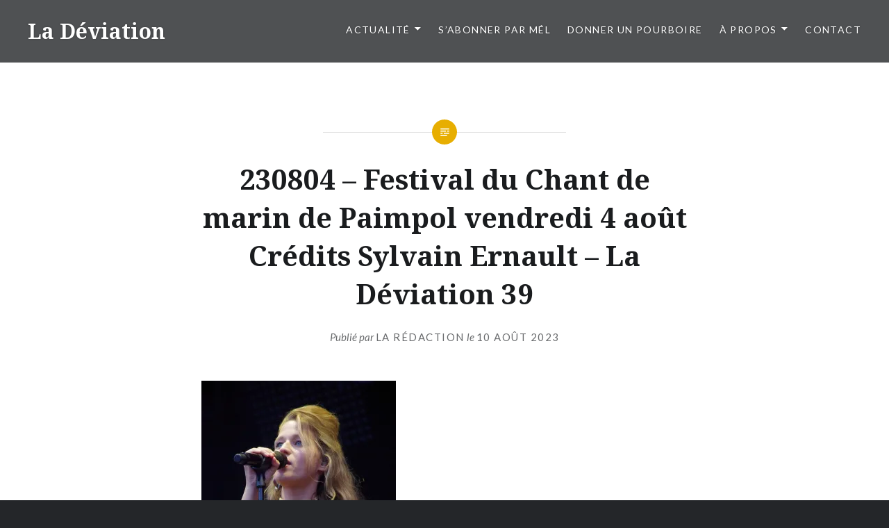

--- FILE ---
content_type: application/x-javascript
request_url: https://ladeviation.com/wp-content/plugins/jetpack/jetpack_vendor/automattic/jetpack-search/build/instant-search/jp-search.defaultVendors.js?minify=false&ver=87d336a21745239e2616
body_size: 25623
content:
/*! For license information please see jp-search.defaultVendors.js.LICENSE.txt */
(globalThis.webpackChunk_automattic_jetpack_search=globalThis.webpackChunk_automattic_jetpack_search||[]).push([[344],{7399:t=>{!function(){"use strict";var e=[],r=3988292384;function n(t){var e,n,o,i,u=-1;for(e=0,o=t.length;e<o;e+=1){for(i=255&(u^t[e]),n=0;n<8;n+=1)1&~i?i>>>=1:i=i>>>1^r;u=u>>>8^i}return-1^u}function o(t,r){var n,i,u;if(void 0!==o.crc&&r&&t||(o.crc=~0,t)){for(n=o.crc,i=0,u=t.length;i<u;i+=1)n=n>>>8^e[255&(n^t[i])];return o.crc=n,-1^n}}!function(){var t,n,o;for(n=0;n<256;n+=1){for(t=n,o=0;o<8;o+=1)1&t?t=r^t>>>1:t>>>=1;e[n]=t>>>0}}(),t.exports=function(t,e){var r;t="string"==typeof t?(r=t,Array.prototype.map.call(r,function(t){return t.charCodeAt(0)})):t;return((e?n(t):o(t))>>>0).toString(16)},t.exports.direct=n,t.exports.table=o}()},6954:t=>{function e(t,e=100,r={}){if("function"!=typeof t)throw new TypeError(`Expected the first parameter to be a function, got \`${typeof t}\`.`);if(e<0)throw new RangeError("`wait` must not be negative.");const{immediate:n}="boolean"==typeof r?{immediate:r}:r;let o,i,u,s,c;function a(){const e=o,r=i;return o=void 0,i=void 0,c=t.apply(e,r),c}function l(){const t=Date.now()-s;t<e&&t>=0?u=setTimeout(l,e-t):(u=void 0,n||(c=a()))}const f=function(...t){if(o&&this!==o&&Object.getPrototypeOf(this)===Object.getPrototypeOf(o))throw new Error("Debounced method called with different contexts of the same prototype.");o=this,i=t,s=Date.now();const r=n&&!u;return u||(u=setTimeout(l,e)),r&&(c=a()),c};return Object.defineProperty(f,"isPending",{get:()=>void 0!==u}),f.clear=()=>{u&&(clearTimeout(u),u=void 0)},f.flush=()=>{u&&f.trigger()},f.trigger=()=>{c=a(),f.clear()},f}t.exports.debounce=e,t.exports=e},4224:t=>{"use strict";t.exports=function(t,e){e||(e={}),"function"==typeof e&&(e={cmp:e});var r,n="boolean"==typeof e.cycles&&e.cycles,o=e.cmp&&(r=e.cmp,function(t){return function(e,n){var o={key:e,value:t[e]},i={key:n,value:t[n]};return r(o,i)}}),i=[];return function t(e){if(e&&e.toJSON&&"function"==typeof e.toJSON&&(e=e.toJSON()),void 0!==e){if("number"==typeof e)return isFinite(e)?""+e:"null";if("object"!=typeof e)return JSON.stringify(e);var r,u;if(Array.isArray(e)){for(u="[",r=0;r<e.length;r++)r&&(u+=","),u+=t(e[r])||"null";return u+"]"}if(null===e)return"null";if(-1!==i.indexOf(e)){if(n)return JSON.stringify("__cycle__");throw new TypeError("Converting circular structure to JSON")}var s=i.push(e)-1,c=Object.keys(e).sort(o&&o(e));for(u="",r=0;r<c.length;r++){var a=c[r],l=t(e[a]);l&&(u&&(u+=","),u+=JSON.stringify(a)+":"+l)}return i.splice(s,1),"{"+u+"}"}}(t)}},254:(t,e,r)=>{"use strict";var n=r(5415),o={childContextTypes:!0,contextType:!0,contextTypes:!0,defaultProps:!0,displayName:!0,getDefaultProps:!0,getDerivedStateFromError:!0,getDerivedStateFromProps:!0,mixins:!0,propTypes:!0,type:!0},i={name:!0,length:!0,prototype:!0,caller:!0,callee:!0,arguments:!0,arity:!0},u={$$typeof:!0,compare:!0,defaultProps:!0,displayName:!0,propTypes:!0,type:!0},s={};function c(t){return n.isMemo(t)?u:s[t.$$typeof]||o}s[n.ForwardRef]={$$typeof:!0,render:!0,defaultProps:!0,displayName:!0,propTypes:!0},s[n.Memo]=u;var a=Object.defineProperty,l=Object.getOwnPropertyNames,f=Object.getOwnPropertySymbols,_=Object.getOwnPropertyDescriptor,p=Object.getPrototypeOf,d=Object.prototype;t.exports=function t(e,r,n){if("string"!=typeof r){if(d){var o=p(r);o&&o!==d&&t(e,o,n)}var u=l(r);f&&(u=u.concat(f(r)));for(var s=c(e),v=c(r),h=0;h<u.length;++h){var y=u[h];if(!(i[y]||n&&n[y]||v&&v[y]||s&&s[y])){var m=_(r,y);try{a(e,y,m)}catch(t){}}}}return e}},4936:(t,e,r)=>{"use strict";r.d(e,{A:()=>p});var n=r(7399),o=r.n(n),i=r(9440),u=r(1264),s=r.n(u);const c=(0,i.A)("photon"),a={width:"w",height:"h",letterboxing:"lb",removeLetterboxing:"ulb"},l="__domain__.invalid",f=`https://${l}`,_="https://i0.wp.com";function p(t,e){let r;try{r=new URL(t,f)}catch{return null}const n="https:"===r.protocol,i=new URL(_);if(u=r.host,/^i[0-2]\.wp\.com$/.test(u))i.pathname=r.pathname,i.hostname=n?"i0.wp.com":r.hostname;else{if(r.search)return null;let t=r.href.replace(`${r.protocol}/`,"");"blob:"===r.protocol&&(t=r.pathname.replace("://","//")),r.hostname===l&&(t=r.pathname),i.pathname=t,i.hostname=function(t,e){if(e)return"i0.wp.com";const r=o()(t),n=s()(r),i="i"+Math.floor(3*n());return c('determined server "%s" to use with "%s"',i,t),i+".wp.com"}(t,"https:"===i.protocol),n&&i.searchParams.set("ssl","1")}var u;if(e)for(const[t,r]of Object.entries(e))"host"!==t&&"hostname"!==t?"secure"!==t||r?i.searchParams.set(a[t]??t,r.toString()):i.protocol="http:":i.hostname=r;return c("generated Photon URL: %s",i.href),i.href}},9362:(t,e,r)=>{var n=r(8864),o=r(8606);function i(t,e){for(var r in e)t[r]=e[r];return t}function u(t,e){for(var r in t)if("__source"!==r&&!(r in e))return!0;for(var n in e)if("__source"!==n&&t[n]!==e[n])return!0;return!1}function s(t,e){this.props=t,this.context=e}function c(t,e){function r(t){var r=this.props.ref,n=r==t.ref;return!n&&r&&(r.call?r(null):r.current=null),e?!e(this.props,t)||!n:u(this.props,t)}function o(e){return this.shouldComponentUpdate=r,n.createElement(t,e)}return o.displayName="Memo("+(t.displayName||t.name)+")",o.prototype.isReactComponent=!0,o.__f=!0,o}(s.prototype=new n.Component).isPureReactComponent=!0,s.prototype.shouldComponentUpdate=function(t,e){return u(this.props,t)||u(this.state,e)};var a=n.options.__b;n.options.__b=function(t){t.type&&t.type.__f&&t.ref&&(t.props.ref=t.ref,t.ref=null),a&&a(t)};var l="undefined"!=typeof Symbol&&Symbol.for&&Symbol.for("react.forward_ref")||3911;function f(t){function e(e){var r=i({},e);return delete r.ref,t(r,e.ref||null)}return e.$$typeof=l,e.render=e,e.prototype.isReactComponent=e.__f=!0,e.displayName="ForwardRef("+(t.displayName||t.name)+")",e}var _=function(t,e){return null==t?null:n.toChildArray(n.toChildArray(t).map(e))},p={map:_,forEach:_,count:function(t){return t?n.toChildArray(t).length:0},only:function(t){var e=n.toChildArray(t);if(1!==e.length)throw"Children.only";return e[0]},toArray:n.toChildArray},d=n.options.__e;n.options.__e=function(t,e,r,n){if(t.then)for(var o,i=e;i=i.__;)if((o=i.__c)&&o.__c)return null==e.__e&&(e.__e=r.__e,e.__k=r.__k),o.__c(t,e);d(t,e,r,n)};var v=n.options.unmount;function h(t,e,r){return t&&(t.__c&&t.__c.__H&&(t.__c.__H.__.forEach(function(t){"function"==typeof t.__c&&t.__c()}),t.__c.__H=null),null!=(t=i({},t)).__c&&(t.__c.__P===r&&(t.__c.__P=e),t.__c=null),t.__k=t.__k&&t.__k.map(function(t){return h(t,e,r)})),t}function y(t,e,r){return t&&r&&(t.__v=null,t.__k=t.__k&&t.__k.map(function(t){return y(t,e,r)}),t.__c&&t.__c.__P===e&&(t.__e&&r.appendChild(t.__e),t.__c.__e=!0,t.__c.__P=r)),t}function m(){this.__u=0,this.t=null,this.__b=null}function b(t){var e=t.__.__c;return e&&e.__a&&e.__a(t)}function g(t){var e,r,o;function i(i){if(e||(e=t()).then(function(t){r=t.default||t},function(t){o=t}),o)throw o;if(!r)throw e;return n.createElement(r,i)}return i.displayName="Lazy",i.__f=!0,i}function w(){this.u=null,this.o=null}n.options.unmount=function(t){var e=t.__c;e&&e.__R&&e.__R(),e&&32&t.__u&&(t.type=null),v&&v(t)},(m.prototype=new n.Component).__c=function(t,e){var r=e.__c,n=this;null==n.t&&(n.t=[]),n.t.push(r);var o=b(n.__v),i=!1,u=function(){i||(i=!0,r.__R=null,o?o(s):s())};r.__R=u;var s=function(){if(! --n.__u){if(n.state.__a){var t=n.state.__a;n.__v.__k[0]=y(t,t.__c.__P,t.__c.__O)}var e;for(n.setState({__a:n.__b=null});e=n.t.pop();)e.forceUpdate()}};n.__u++||32&e.__u||n.setState({__a:n.__b=n.__v.__k[0]}),t.then(u,u)},m.prototype.componentWillUnmount=function(){this.t=[]},m.prototype.render=function(t,e){if(this.__b){if(this.__v.__k){var r=document.createElement("div"),o=this.__v.__k[0].__c;this.__v.__k[0]=h(this.__b,r,o.__O=o.__P)}this.__b=null}var i=e.__a&&n.createElement(n.Fragment,null,t.fallback);return i&&(i.__u&=-33),[n.createElement(n.Fragment,null,e.__a?null:t.children),i]};var x=function(t,e,r){if(++r[1]===r[0]&&t.o.delete(e),t.props.revealOrder&&("t"!==t.props.revealOrder[0]||!t.o.size))for(r=t.u;r;){for(;r.length>3;)r.pop()();if(r[1]<r[0])break;t.u=r=r[2]}};function S(t){return this.getChildContext=function(){return t.context},t.children}function O(t){var e=this,r=t.i;e.componentWillUnmount=function(){n.render(null,e.l),e.l=null,e.i=null},e.i&&e.i!==r&&e.componentWillUnmount(),e.l||(e.i=r,e.l={nodeType:1,parentNode:r,childNodes:[],contains:function(){return!0},appendChild:function(t){this.childNodes.push(t),e.i.appendChild(t)},insertBefore:function(t,r){this.childNodes.push(t),e.i.appendChild(t)},removeChild:function(t){this.childNodes.splice(this.childNodes.indexOf(t)>>>1,1),e.i.removeChild(t)}}),n.render(n.createElement(S,{context:e.context},t.__v),e.l)}function E(t,e){var r=n.createElement(O,{__v:t,i:e});return r.containerInfo=e,r}(w.prototype=new n.Component).__a=function(t){var e=this,r=b(e.__v),n=e.o.get(t);return n[0]++,function(o){var i=function(){e.props.revealOrder?(n.push(o),x(e,t,n)):o()};r?r(i):i()}},w.prototype.render=function(t){this.u=null,this.o=new Map;var e=n.toChildArray(t.children);t.revealOrder&&"b"===t.revealOrder[0]&&e.reverse();for(var r=e.length;r--;)this.o.set(e[r],this.u=[1,0,this.u]);return t.children},w.prototype.componentDidUpdate=w.prototype.componentDidMount=function(){var t=this;this.o.forEach(function(e,r){x(t,r,e)})};var P="undefined"!=typeof Symbol&&Symbol.for&&Symbol.for("react.element")||60103,C=/^(?:accent|alignment|arabic|baseline|cap|clip(?!PathU)|color|dominant|fill|flood|font|glyph(?!R)|horiz|image(!S)|letter|lighting|marker(?!H|W|U)|overline|paint|pointer|shape|stop|strikethrough|stroke|text(?!L)|transform|underline|unicode|units|v|vector|vert|word|writing|x(?!C))[A-Z]/,k=/^on(Ani|Tra|Tou|BeforeInp|Compo)/,A=/[A-Z0-9]/g,N="undefined"!=typeof document,j=function(t){return("undefined"!=typeof Symbol&&"symbol"==typeof Symbol()?/fil|che|rad/:/fil|che|ra/).test(t)};function R(t,e,r){return null==e.__k&&(e.textContent=""),n.render(t,e),"function"==typeof r&&r(),t?t.__c:null}function T(t,e,r){return n.hydrate(t,e),"function"==typeof r&&r(),t?t.__c:null}n.Component.prototype.isReactComponent={},["componentWillMount","componentWillReceiveProps","componentWillUpdate"].forEach(function(t){Object.defineProperty(n.Component.prototype,t,{configurable:!0,get:function(){return this["UNSAFE_"+t]},set:function(e){Object.defineProperty(this,t,{configurable:!0,writable:!0,value:e})}})});var M=n.options.event;function D(){}function U(){return this.cancelBubble}function I(){return this.defaultPrevented}n.options.event=function(t){return M&&(t=M(t)),t.persist=D,t.isPropagationStopped=U,t.isDefaultPrevented=I,t.nativeEvent=t};var F,L={enumerable:!1,configurable:!0,get:function(){return this.class}},$=n.options.vnode;n.options.vnode=function(t){"string"==typeof t.type&&function(t){var e=t.props,r=t.type,o={};for(var i in e){var u=e[i];if(!("value"===i&&"defaultValue"in e&&null==u||N&&"children"===i&&"noscript"===r||"class"===i||"className"===i)){var s=i.toLowerCase();"defaultValue"===i&&"value"in e&&null==e.value?i="value":"download"===i&&!0===u?u="":"translate"===s&&"no"===u?u=!1:"ondoubleclick"===s?i="ondblclick":"onchange"!==s||"input"!==r&&"textarea"!==r||j(e.type)?"onfocus"===s?i="onfocusin":"onblur"===s?i="onfocusout":k.test(i)?i=s:-1===r.indexOf("-")&&C.test(i)?i=i.replace(A,"-$&").toLowerCase():null===u&&(u=void 0):s=i="oninput","oninput"===s&&o[i=s]&&(i="oninputCapture"),o[i]=u}}"select"==r&&o.multiple&&Array.isArray(o.value)&&(o.value=n.toChildArray(e.children).forEach(function(t){t.props.selected=-1!=o.value.indexOf(t.props.value)})),"select"==r&&null!=o.defaultValue&&(o.value=n.toChildArray(e.children).forEach(function(t){t.props.selected=o.multiple?-1!=o.defaultValue.indexOf(t.props.value):o.defaultValue==t.props.value})),e.class&&!e.className?(o.class=e.class,Object.defineProperty(o,"className",L)):(e.className&&!e.class||e.class&&e.className)&&(o.class=o.className=e.className),t.props=o}(t),t.$$typeof=P,$&&$(t)};var H=n.options.__r;n.options.__r=function(t){H&&H(t),F=t.__c};var z=n.options.diffed;n.options.diffed=function(t){z&&z(t);var e=t.props,r=t.__e;null!=r&&"textarea"===t.type&&"value"in e&&e.value!==r.value&&(r.value=null==e.value?"":e.value),F=null};var W={ReactCurrentDispatcher:{current:{readContext:function(t){return F.__n[t.__c].props.value},useCallback:o.useCallback,useContext:o.useContext,useDebugValue:o.useDebugValue,useDeferredValue:et,useEffect:o.useEffect,useId:o.useId,useImperativeHandle:o.useImperativeHandle,useInsertionEffect:nt,useLayoutEffect:o.useLayoutEffect,useMemo:o.useMemo,useReducer:o.useReducer,useRef:o.useRef,useState:o.useState,useSyncExternalStore:it,useTransition:rt}}};function V(t){return n.createElement.bind(null,t)}function q(t){return!!t&&t.$$typeof===P}function B(t){return q(t)&&t.type===n.Fragment}function K(t){return!!t&&!!t.displayName&&("string"==typeof t.displayName||t.displayName instanceof String)&&t.displayName.startsWith("Memo(")}function J(t){return q(t)?n.cloneElement.apply(null,arguments):t}function G(t){return!!t.__k&&(n.render(null,t),!0)}function Y(t){return t&&(t.base||1===t.nodeType&&t)||null}var Z=function(t,e){return t(e)},Q=function(t,e){return t(e)},X=n.Fragment;function tt(t){t()}function et(t){return t}function rt(){return[!1,tt]}var nt=o.useLayoutEffect,ot=q;function it(t,e){var r=e(),n=o.useState({p:{__:r,h:e}}),i=n[0].p,u=n[1];return o.useLayoutEffect(function(){i.__=r,i.h=e,ut(i)&&u({p:i})},[t,r,e]),o.useEffect(function(){return ut(i)&&u({p:i}),t(function(){ut(i)&&u({p:i})})},[t]),r}function ut(t){var e,r,n=t.h,o=t.__;try{var i=n();return!((e=o)===(r=i)&&(0!==e||1/e==1/r)||e!=e&&r!=r)}catch(t){return!0}}var st={useState:o.useState,useId:o.useId,useReducer:o.useReducer,useEffect:o.useEffect,useLayoutEffect:o.useLayoutEffect,useInsertionEffect:nt,useTransition:rt,useDeferredValue:et,useSyncExternalStore:it,startTransition:tt,useRef:o.useRef,useImperativeHandle:o.useImperativeHandle,useMemo:o.useMemo,useCallback:o.useCallback,useContext:o.useContext,useDebugValue:o.useDebugValue,version:"17.0.2",Children:p,render:R,hydrate:T,unmountComponentAtNode:G,createPortal:E,createElement:n.createElement,createContext:n.createContext,createFactory:V,cloneElement:J,createRef:n.createRef,Fragment:n.Fragment,isValidElement:q,isElement:ot,isFragment:B,isMemo:K,findDOMNode:Y,Component:n.Component,PureComponent:s,memo:c,forwardRef:f,flushSync:Q,unstable_batchedUpdates:Z,StrictMode:X,Suspense:m,SuspenseList:w,lazy:g,__SECRET_INTERNALS_DO_NOT_USE_OR_YOU_WILL_BE_FIRED:W};Object.defineProperty(e,"Component",{enumerable:!0,get:function(){return n.Component}}),Object.defineProperty(e,"Fragment",{enumerable:!0,get:function(){return n.Fragment}}),Object.defineProperty(e,"createContext",{enumerable:!0,get:function(){return n.createContext}}),Object.defineProperty(e,"createElement",{enumerable:!0,get:function(){return n.createElement}}),Object.defineProperty(e,"createRef",{enumerable:!0,get:function(){return n.createRef}}),e.Children=p,e.PureComponent=s,e.StrictMode=X,e.Suspense=m,e.SuspenseList=w,e.__SECRET_INTERNALS_DO_NOT_USE_OR_YOU_WILL_BE_FIRED=W,e.cloneElement=J,e.createFactory=V,e.createPortal=E,e.default=st,e.findDOMNode=Y,e.flushSync=Q,e.forwardRef=f,e.hydrate=T,e.isElement=ot,e.isFragment=B,e.isMemo=K,e.isValidElement=q,e.lazy=g,e.memo=c,e.render=R,e.startTransition=tt,e.unmountComponentAtNode=G,e.unstable_batchedUpdates=Z,e.useDeferredValue=et,e.useInsertionEffect=nt,e.useSyncExternalStore=it,e.useTransition=rt,e.version="17.0.2",Object.keys(o).forEach(function(t){"default"===t||e.hasOwnProperty(t)||Object.defineProperty(e,t,{enumerable:!0,get:function(){return o[t]}})})},1918:(t,e,r)=>{"use strict";r.d(e,{n:()=>n.createElement});var n=r(8864),o=r(8606);function i(t,e){for(var r in e)t[r]=e[r];return t}function u(t,e){for(var r in t)if("__source"!==r&&!(r in e))return!0;for(var n in e)if("__source"!==n&&t[n]!==e[n])return!0;return!1}function s(t,e){this.props=t,this.context=e}(s.prototype=new n.Component).isPureReactComponent=!0,s.prototype.shouldComponentUpdate=function(t,e){return u(this.props,t)||u(this.state,e)};var c=n.options.__b;n.options.__b=function(t){t.type&&t.type.__f&&t.ref&&(t.props.ref=t.ref,t.ref=null),c&&c(t)};"undefined"!=typeof Symbol&&Symbol.for&&Symbol.for("react.forward_ref");var a=function(t,e){return null==t?null:(0,n.toChildArray)((0,n.toChildArray)(t).map(e))},l=(n.toChildArray,n.options.__e);n.options.__e=function(t,e,r,n){if(t.then)for(var o,i=e;i=i.__;)if((o=i.__c)&&o.__c)return null==e.__e&&(e.__e=r.__e,e.__k=r.__k),o.__c(t,e);l(t,e,r,n)};var f=n.options.unmount;function _(t,e,r){return t&&(t.__c&&t.__c.__H&&(t.__c.__H.__.forEach(function(t){"function"==typeof t.__c&&t.__c()}),t.__c.__H=null),null!=(t=i({},t)).__c&&(t.__c.__P===r&&(t.__c.__P=e),t.__c=null),t.__k=t.__k&&t.__k.map(function(t){return _(t,e,r)})),t}function p(t,e,r){return t&&r&&(t.__v=null,t.__k=t.__k&&t.__k.map(function(t){return p(t,e,r)}),t.__c&&t.__c.__P===e&&(t.__e&&r.appendChild(t.__e),t.__c.__e=!0,t.__c.__P=r)),t}function d(){this.__u=0,this.t=null,this.__b=null}function v(t){var e=t.__.__c;return e&&e.__a&&e.__a(t)}function h(){this.u=null,this.o=null}n.options.unmount=function(t){var e=t.__c;e&&e.__R&&e.__R(),e&&32&t.__u&&(t.type=null),f&&f(t)},(d.prototype=new n.Component).__c=function(t,e){var r=e.__c,n=this;null==n.t&&(n.t=[]),n.t.push(r);var o=v(n.__v),i=!1,u=function(){i||(i=!0,r.__R=null,o?o(s):s())};r.__R=u;var s=function(){if(! --n.__u){if(n.state.__a){var t=n.state.__a;n.__v.__k[0]=p(t,t.__c.__P,t.__c.__O)}var e;for(n.setState({__a:n.__b=null});e=n.t.pop();)e.forceUpdate()}};n.__u++||32&e.__u||n.setState({__a:n.__b=n.__v.__k[0]}),t.then(u,u)},d.prototype.componentWillUnmount=function(){this.t=[]},d.prototype.render=function(t,e){if(this.__b){if(this.__v.__k){var r=document.createElement("div"),o=this.__v.__k[0].__c;this.__v.__k[0]=_(this.__b,r,o.__O=o.__P)}this.__b=null}var i=e.__a&&(0,n.createElement)(n.Fragment,null,t.fallback);return i&&(i.__u&=-33),[(0,n.createElement)(n.Fragment,null,e.__a?null:t.children),i]};var y=function(t,e,r){if(++r[1]===r[0]&&t.o.delete(e),t.props.revealOrder&&("t"!==t.props.revealOrder[0]||!t.o.size))for(r=t.u;r;){for(;r.length>3;)r.pop()();if(r[1]<r[0])break;t.u=r=r[2]}};(h.prototype=new n.Component).__a=function(t){var e=this,r=v(e.__v),n=e.o.get(t);return n[0]++,function(o){var i=function(){e.props.revealOrder?(n.push(o),y(e,t,n)):o()};r?r(i):i()}},h.prototype.render=function(t){this.u=null,this.o=new Map;var e=(0,n.toChildArray)(t.children);t.revealOrder&&"b"===t.revealOrder[0]&&e.reverse();for(var r=e.length;r--;)this.o.set(e[r],this.u=[1,0,this.u]);return t.children},h.prototype.componentDidUpdate=h.prototype.componentDidMount=function(){var t=this;this.o.forEach(function(e,r){y(t,r,e)})};var m="undefined"!=typeof Symbol&&Symbol.for&&Symbol.for("react.element")||60103,b=/^(?:accent|alignment|arabic|baseline|cap|clip(?!PathU)|color|dominant|fill|flood|font|glyph(?!R)|horiz|image(!S)|letter|lighting|marker(?!H|W|U)|overline|paint|pointer|shape|stop|strikethrough|stroke|text(?!L)|transform|underline|unicode|units|v|vector|vert|word|writing|x(?!C))[A-Z]/,g=/^on(Ani|Tra|Tou|BeforeInp|Compo)/,w=/[A-Z0-9]/g,x="undefined"!=typeof document,S=function(t){return("undefined"!=typeof Symbol&&"symbol"==typeof Symbol()?/fil|che|rad/:/fil|che|ra/).test(t)};n.Component.prototype.isReactComponent={},["componentWillMount","componentWillReceiveProps","componentWillUpdate"].forEach(function(t){Object.defineProperty(n.Component.prototype,t,{configurable:!0,get:function(){return this["UNSAFE_"+t]},set:function(e){Object.defineProperty(this,t,{configurable:!0,writable:!0,value:e})}})});var O=n.options.event;function E(){}function P(){return this.cancelBubble}function C(){return this.defaultPrevented}n.options.event=function(t){return O&&(t=O(t)),t.persist=E,t.isPropagationStopped=P,t.isDefaultPrevented=C,t.nativeEvent=t};var k,A={enumerable:!1,configurable:!0,get:function(){return this.class}},N=n.options.vnode;n.options.vnode=function(t){"string"==typeof t.type&&function(t){var e=t.props,r=t.type,o={};for(var i in e){var u=e[i];if(!("value"===i&&"defaultValue"in e&&null==u||x&&"children"===i&&"noscript"===r||"class"===i||"className"===i)){var s=i.toLowerCase();"defaultValue"===i&&"value"in e&&null==e.value?i="value":"download"===i&&!0===u?u="":"translate"===s&&"no"===u?u=!1:"ondoubleclick"===s?i="ondblclick":"onchange"!==s||"input"!==r&&"textarea"!==r||S(e.type)?"onfocus"===s?i="onfocusin":"onblur"===s?i="onfocusout":g.test(i)?i=s:-1===r.indexOf("-")&&b.test(i)?i=i.replace(w,"-$&").toLowerCase():null===u&&(u=void 0):s=i="oninput","oninput"===s&&o[i=s]&&(i="oninputCapture"),o[i]=u}}"select"==r&&o.multiple&&Array.isArray(o.value)&&(o.value=(0,n.toChildArray)(e.children).forEach(function(t){t.props.selected=-1!=o.value.indexOf(t.props.value)})),"select"==r&&null!=o.defaultValue&&(o.value=(0,n.toChildArray)(e.children).forEach(function(t){t.props.selected=o.multiple?-1!=o.defaultValue.indexOf(t.props.value):o.defaultValue==t.props.value})),e.class&&!e.className?(o.class=e.class,Object.defineProperty(o,"className",A)):(e.className&&!e.class||e.class&&e.className)&&(o.class=o.className=e.className),t.props=o}(t),t.$$typeof=m,N&&N(t)};var j=n.options.__r;n.options.__r=function(t){j&&j(t),k=t.__c};var R=n.options.diffed;n.options.diffed=function(t){R&&R(t);var e=t.props,r=t.__e;null!=r&&"textarea"===t.type&&"value"in e&&e.value!==r.value&&(r.value=null==e.value?"":e.value),k=null};o.useCallback,o.useContext,o.useDebugValue,o.useEffect,o.useId,o.useImperativeHandle,o.useLayoutEffect,o.useMemo,o.useReducer,o.useRef,o.useState;n.Fragment;function _n(t){t()}function T(t){return t}function M(){return[!1,_n]}var D=o.useLayoutEffect;function U(t,e){var r=e(),n=(0,o.useState)({h:{__:r,v:e}}),i=n[0].h,u=n[1];return(0,o.useLayoutEffect)(function(){i.__=r,i.v=e,I(i)&&u({h:i})},[t,r,e]),(0,o.useEffect)(function(){return I(i)&&u({h:i}),t(function(){I(i)&&u({h:i})})},[t]),r}function I(t){var e,r,n=t.v,o=t.__;try{var i=n();return!((e=o)===(r=i)&&(0!==e||1/e==1/r)||e!=e&&r!=r)}catch(t){return!0}}o.useState,o.useId,o.useReducer,o.useEffect,o.useLayoutEffect,o.useRef,o.useImperativeHandle,o.useMemo,o.useCallback,o.useContext,o.useDebugValue,n.createElement,n.createContext,n.createRef,n.Fragment,n.Component},8864:(t,e,r)=>{"use strict";r.r(e),r.d(e,{Component:()=>E,Fragment:()=>O,cloneElement:()=>B,createContext:()=>K,createElement:()=>w,createRef:()=>S,h:()=>w,hydrate:()=>q,isValidElement:()=>u,options:()=>o,render:()=>V,toChildArray:()=>T});var n,o,i,u,s,c,a,l,f,_,p,d,v={},h=[],y=/acit|ex(?:s|g|n|p|$)|rph|grid|ows|mnc|ntw|ine[ch]|zoo|^ord|itera/i,m=Array.isArray;function b(t,e){for(var r in e)t[r]=e[r];return t}function g(t){var e=t.parentNode;e&&e.removeChild(t)}function w(t,e,r){var o,i,u,s={};for(u in e)"key"==u?o=e[u]:"ref"==u?i=e[u]:s[u]=e[u];if(arguments.length>2&&(s.children=arguments.length>3?n.call(arguments,2):r),"function"==typeof t&&null!=t.defaultProps)for(u in t.defaultProps)void 0===s[u]&&(s[u]=t.defaultProps[u]);return x(t,s,o,i,null)}function x(t,e,r,n,u){var s={type:t,props:e,key:r,ref:n,__k:null,__:null,__b:0,__e:null,__d:void 0,__c:null,constructor:void 0,__v:null==u?++i:u,__i:-1,__u:0};return null==u&&null!=o.vnode&&o.vnode(s),s}function S(){return{current:null}}function O(t){return t.children}function E(t,e){this.props=t,this.context=e}function P(t,e){if(null==e)return t.__?P(t.__,t.__i+1):null;for(var r;e<t.__k.length;e++)if(null!=(r=t.__k[e])&&null!=r.__e)return r.__e;return"function"==typeof t.type?P(t):null}function C(t){var e,r;if(null!=(t=t.__)&&null!=t.__c){for(t.__e=t.__c.base=null,e=0;e<t.__k.length;e++)if(null!=(r=t.__k[e])&&null!=r.__e){t.__e=t.__c.base=r.__e;break}return C(t)}}function k(t){(!t.__d&&(t.__d=!0)&&s.push(t)&&!A.__r++||c!==o.debounceRendering)&&((c=o.debounceRendering)||a)(A)}function A(){var t,e,r,n,i,u,c,a;for(s.sort(l);t=s.shift();)t.__d&&(e=s.length,n=void 0,u=(i=(r=t).__v).__e,c=[],a=[],r.__P&&((n=b({},i)).__v=i.__v+1,o.vnode&&o.vnode(n),F(r.__P,n,i,r.__n,r.__P.namespaceURI,32&i.__u?[u]:null,c,null==u?P(i):u,!!(32&i.__u),a),n.__v=i.__v,n.__.__k[n.__i]=n,L(c,n,a),n.__e!=u&&C(n)),s.length>e&&s.sort(l));A.__r=0}function N(t,e,r,n,o,i,u,s,c,a,l){var f,_,p,d,y,m=n&&n.__k||h,b=e.length;for(r.__d=c,j(r,e,m),c=r.__d,f=0;f<b;f++)null!=(p=r.__k[f])&&"boolean"!=typeof p&&"function"!=typeof p&&(_=-1===p.__i?v:m[p.__i]||v,p.__i=f,F(t,p,_,o,i,u,s,c,a,l),d=p.__e,p.ref&&_.ref!=p.ref&&(_.ref&&H(_.ref,null,p),l.push(p.ref,p.__c||d,p)),null==y&&null!=d&&(y=d),65536&p.__u||_.__k===p.__k?(c&&"string"==typeof p.type&&!t.contains(c)&&(c=P(_)),c=R(p,c,t)):"function"==typeof p.type&&void 0!==p.__d?c=p.__d:d&&(c=d.nextSibling),p.__d=void 0,p.__u&=-196609);r.__d=c,r.__e=y}function j(t,e,r){var n,o,i,u,s,c=e.length,a=r.length,l=a,f=0;for(t.__k=[],n=0;n<c;n++)u=n+f,null!=(o=t.__k[n]=null==(o=e[n])||"boolean"==typeof o||"function"==typeof o?null:"string"==typeof o||"number"==typeof o||"bigint"==typeof o||o.constructor==String?x(null,o,null,null,null):m(o)?x(O,{children:o},null,null,null):void 0===o.constructor&&o.__b>0?x(o.type,o.props,o.key,o.ref?o.ref:null,o.__v):o)?(o.__=t,o.__b=t.__b+1,s=M(o,r,u,l),o.__i=s,i=null,-1!==s&&(l--,(i=r[s])&&(i.__u|=131072)),null==i||null===i.__v?(-1==s&&f--,"function"!=typeof o.type&&(o.__u|=65536)):s!==u&&(s==u-1?f=s-u:s==u+1?f++:s>u?l>c-u?f+=s-u:f--:s<u&&f++,s!==n+f&&(o.__u|=65536))):(i=r[u])&&null==i.key&&i.__e&&!(131072&i.__u)&&(i.__e==t.__d&&(t.__d=P(i)),z(i,i,!1),r[u]=null,l--);if(l)for(n=0;n<a;n++)null!=(i=r[n])&&!(131072&i.__u)&&(i.__e==t.__d&&(t.__d=P(i)),z(i,i))}function R(t,e,r){var n,o;if("function"==typeof t.type){for(n=t.__k,o=0;n&&o<n.length;o++)n[o]&&(n[o].__=t,e=R(n[o],e,r));return e}t.__e!=e&&(r.insertBefore(t.__e,e||null),e=t.__e);do{e=e&&e.nextSibling}while(null!=e&&8===e.nodeType);return e}function T(t,e){return e=e||[],null==t||"boolean"==typeof t||(m(t)?t.some(function(t){T(t,e)}):e.push(t)),e}function M(t,e,r,n){var o=t.key,i=t.type,u=r-1,s=r+1,c=e[r];if(null===c||c&&o==c.key&&i===c.type&&!(131072&c.__u))return r;if(n>(null==c||131072&c.__u?0:1))for(;u>=0||s<e.length;){if(u>=0){if((c=e[u])&&!(131072&c.__u)&&o==c.key&&i===c.type)return u;u--}if(s<e.length){if((c=e[s])&&!(131072&c.__u)&&o==c.key&&i===c.type)return s;s++}}return-1}function D(t,e,r){"-"===e[0]?t.setProperty(e,null==r?"":r):t[e]=null==r?"":"number"!=typeof r||y.test(e)?r:r+"px"}function U(t,e,r,n,o){var i;t:if("style"===e)if("string"==typeof r)t.style.cssText=r;else{if("string"==typeof n&&(t.style.cssText=n=""),n)for(e in n)r&&e in r||D(t.style,e,"");if(r)for(e in r)n&&r[e]===n[e]||D(t.style,e,r[e])}else if("o"===e[0]&&"n"===e[1])i=e!==(e=e.replace(/(PointerCapture)$|Capture$/i,"$1")),e=e.toLowerCase()in t||"onFocusOut"===e||"onFocusIn"===e?e.toLowerCase().slice(2):e.slice(2),t.l||(t.l={}),t.l[e+i]=r,r?n?r.u=n.u:(r.u=f,t.addEventListener(e,i?p:_,i)):t.removeEventListener(e,i?p:_,i);else{if("http://www.w3.org/2000/svg"==o)e=e.replace(/xlink(H|:h)/,"h").replace(/sName$/,"s");else if("width"!=e&&"height"!=e&&"href"!=e&&"list"!=e&&"form"!=e&&"tabIndex"!=e&&"download"!=e&&"rowSpan"!=e&&"colSpan"!=e&&"role"!=e&&"popover"!=e&&e in t)try{t[e]=null==r?"":r;break t}catch(t){}"function"==typeof r||(null==r||!1===r&&"-"!==e[4]?t.removeAttribute(e):t.setAttribute(e,"popover"==e&&1==r?"":r))}}function I(t){return function(e){if(this.l){var r=this.l[e.type+t];if(null==e.t)e.t=f++;else if(e.t<r.u)return;return r(o.event?o.event(e):e)}}}function F(t,e,r,n,i,u,s,c,a,l){var f,_,p,d,v,h,y,g,w,x,S,P,C,k,A,j,R=e.type;if(void 0!==e.constructor)return null;128&r.__u&&(a=!!(32&r.__u),u=[c=e.__e=r.__e]),(f=o.__b)&&f(e);t:if("function"==typeof R)try{if(g=e.props,w="prototype"in R&&R.prototype.render,x=(f=R.contextType)&&n[f.__c],S=f?x?x.props.value:f.__:n,r.__c?y=(_=e.__c=r.__c).__=_.__E:(w?e.__c=_=new R(g,S):(e.__c=_=new E(g,S),_.constructor=R,_.render=W),x&&x.sub(_),_.props=g,_.state||(_.state={}),_.context=S,_.__n=n,p=_.__d=!0,_.__h=[],_._sb=[]),w&&null==_.__s&&(_.__s=_.state),w&&null!=R.getDerivedStateFromProps&&(_.__s==_.state&&(_.__s=b({},_.__s)),b(_.__s,R.getDerivedStateFromProps(g,_.__s))),d=_.props,v=_.state,_.__v=e,p)w&&null==R.getDerivedStateFromProps&&null!=_.componentWillMount&&_.componentWillMount(),w&&null!=_.componentDidMount&&_.__h.push(_.componentDidMount);else{if(w&&null==R.getDerivedStateFromProps&&g!==d&&null!=_.componentWillReceiveProps&&_.componentWillReceiveProps(g,S),!_.__e&&(null!=_.shouldComponentUpdate&&!1===_.shouldComponentUpdate(g,_.__s,S)||e.__v===r.__v)){for(e.__v!==r.__v&&(_.props=g,_.state=_.__s,_.__d=!1),e.__e=r.__e,e.__k=r.__k,e.__k.forEach(function(t){t&&(t.__=e)}),P=0;P<_._sb.length;P++)_.__h.push(_._sb[P]);_._sb=[],_.__h.length&&s.push(_);break t}null!=_.componentWillUpdate&&_.componentWillUpdate(g,_.__s,S),w&&null!=_.componentDidUpdate&&_.__h.push(function(){_.componentDidUpdate(d,v,h)})}if(_.context=S,_.props=g,_.__P=t,_.__e=!1,C=o.__r,k=0,w){for(_.state=_.__s,_.__d=!1,C&&C(e),f=_.render(_.props,_.state,_.context),A=0;A<_._sb.length;A++)_.__h.push(_._sb[A]);_._sb=[]}else do{_.__d=!1,C&&C(e),f=_.render(_.props,_.state,_.context),_.state=_.__s}while(_.__d&&++k<25);_.state=_.__s,null!=_.getChildContext&&(n=b(b({},n),_.getChildContext())),w&&!p&&null!=_.getSnapshotBeforeUpdate&&(h=_.getSnapshotBeforeUpdate(d,v)),N(t,m(j=null!=f&&f.type===O&&null==f.key?f.props.children:f)?j:[j],e,r,n,i,u,s,c,a,l),_.base=e.__e,e.__u&=-161,_.__h.length&&s.push(_),y&&(_.__E=_.__=null)}catch(t){e.__v=null,a||null!=u?(e.__e=c,e.__u|=a?160:32,u[u.indexOf(c)]=null):(e.__e=r.__e,e.__k=r.__k),o.__e(t,e,r)}else null==u&&e.__v===r.__v?(e.__k=r.__k,e.__e=r.__e):e.__e=$(r.__e,e,r,n,i,u,s,a,l);(f=o.diffed)&&f(e)}function L(t,e,r){e.__d=void 0;for(var n=0;n<r.length;n++)H(r[n],r[++n],r[++n]);o.__c&&o.__c(e,t),t.some(function(e){try{t=e.__h,e.__h=[],t.some(function(t){t.call(e)})}catch(t){o.__e(t,e.__v)}})}function $(t,e,r,o,i,u,s,c,a){var l,f,_,p,d,h,y,b=r.props,w=e.props,x=e.type;if("svg"===x?i="http://www.w3.org/2000/svg":"math"===x?i="http://www.w3.org/1998/Math/MathML":i||(i="http://www.w3.org/1999/xhtml"),null!=u)for(l=0;l<u.length;l++)if((d=u[l])&&"setAttribute"in d==!!x&&(x?d.localName===x:3===d.nodeType)){t=d,u[l]=null;break}if(null==t){if(null===x)return document.createTextNode(w);t=document.createElementNS(i,x,w.is&&w),u=null,c=!1}if(null===x)b===w||c&&t.data===w||(t.data=w);else{if(u=u&&n.call(t.childNodes),b=r.props||v,!c&&null!=u)for(b={},l=0;l<t.attributes.length;l++)b[(d=t.attributes[l]).name]=d.value;for(l in b)if(d=b[l],"children"==l);else if("dangerouslySetInnerHTML"==l)_=d;else if("key"!==l&&!(l in w)){if("value"==l&&"defaultValue"in w||"checked"==l&&"defaultChecked"in w)continue;U(t,l,null,d,i)}for(l in w)d=w[l],"children"==l?p=d:"dangerouslySetInnerHTML"==l?f=d:"value"==l?h=d:"checked"==l?y=d:"key"===l||c&&"function"!=typeof d||b[l]===d||U(t,l,d,b[l],i);if(f)c||_&&(f.__html===_.__html||f.__html===t.innerHTML)||(t.innerHTML=f.__html),e.__k=[];else if(_&&(t.innerHTML=""),N(t,m(p)?p:[p],e,r,o,"foreignObject"===x?"http://www.w3.org/1999/xhtml":i,u,s,u?u[0]:r.__k&&P(r,0),c,a),null!=u)for(l=u.length;l--;)null!=u[l]&&g(u[l]);c||(l="value",void 0!==h&&(h!==t[l]||"progress"===x&&!h||"option"===x&&h!==b[l])&&U(t,l,h,b[l],i),l="checked",void 0!==y&&y!==t[l]&&U(t,l,y,b[l],i))}return t}function H(t,e,r){try{"function"==typeof t?t(e):t.current=e}catch(t){o.__e(t,r)}}function z(t,e,r){var n,i;if(o.unmount&&o.unmount(t),(n=t.ref)&&(n.current&&n.current!==t.__e||H(n,null,e)),null!=(n=t.__c)){if(n.componentWillUnmount)try{n.componentWillUnmount()}catch(t){o.__e(t,e)}n.base=n.__P=null}if(n=t.__k)for(i=0;i<n.length;i++)n[i]&&z(n[i],e,r||"function"!=typeof t.type);r||null==t.__e||g(t.__e),t.__c=t.__=t.__e=t.__d=void 0}function W(t,e,r){return this.constructor(t,r)}function V(t,e,r){var i,u,s,c;o.__&&o.__(t,e),u=(i="function"==typeof r)?null:r&&r.__k||e.__k,s=[],c=[],F(e,t=(!i&&r||e).__k=w(O,null,[t]),u||v,v,e.namespaceURI,!i&&r?[r]:u?null:e.firstChild?n.call(e.childNodes):null,s,!i&&r?r:u?u.__e:e.firstChild,i,c),L(s,t,c)}function q(t,e){V(t,e,q)}function B(t,e,r){var o,i,u,s,c=b({},t.props);for(u in t.type&&t.type.defaultProps&&(s=t.type.defaultProps),e)"key"==u?o=e[u]:"ref"==u?i=e[u]:c[u]=void 0===e[u]&&void 0!==s?s[u]:e[u];return arguments.length>2&&(c.children=arguments.length>3?n.call(arguments,2):r),x(t.type,c,o||t.key,i||t.ref,null)}function K(t,e){var r={__c:e="__cC"+d++,__:t,Consumer:function(t,e){return t.children(e)},Provider:function(t){var r,n;return this.getChildContext||(r=[],(n={})[e]=this,this.getChildContext=function(){return n},this.componentWillUnmount=function(){r=null},this.shouldComponentUpdate=function(t){this.props.value!==t.value&&r.some(function(t){t.__e=!0,k(t)})},this.sub=function(t){r.push(t);var e=t.componentWillUnmount;t.componentWillUnmount=function(){r&&r.splice(r.indexOf(t),1),e&&e.call(t)}}),t.children}};return r.Provider.__=r.Consumer.contextType=r}n=h.slice,o={__e:function(t,e,r,n){for(var o,i,u;e=e.__;)if((o=e.__c)&&!o.__)try{if((i=o.constructor)&&null!=i.getDerivedStateFromError&&(o.setState(i.getDerivedStateFromError(t)),u=o.__d),null!=o.componentDidCatch&&(o.componentDidCatch(t,n||{}),u=o.__d),u)return o.__E=o}catch(e){t=e}throw t}},i=0,u=function(t){return null!=t&&null==t.constructor},E.prototype.setState=function(t,e){var r;r=null!=this.__s&&this.__s!==this.state?this.__s:this.__s=b({},this.state),"function"==typeof t&&(t=t(b({},r),this.props)),t&&b(r,t),null!=t&&this.__v&&(e&&this._sb.push(e),k(this))},E.prototype.forceUpdate=function(t){this.__v&&(this.__e=!0,t&&this.__h.push(t),k(this))},E.prototype.render=O,s=[],a="function"==typeof Promise?Promise.prototype.then.bind(Promise.resolve()):setTimeout,l=function(t,e){return t.__v.__b-e.__v.__b},A.__r=0,f=0,_=I(!1),p=I(!0),d=0},8606:(t,e,r)=>{"use strict";r.r(e),r.d(e,{useCallback:()=>E,useContext:()=>P,useDebugValue:()=>C,useEffect:()=>g,useErrorBoundary:()=>k,useId:()=>A,useImperativeHandle:()=>S,useLayoutEffect:()=>w,useMemo:()=>O,useReducer:()=>b,useRef:()=>x,useState:()=>m});var n,o,i,u,s=r(8864),c=0,a=[],l=s.options,f=l.__b,_=l.__r,p=l.diffed,d=l.__c,v=l.unmount,h=l.__;function y(t,e){l.__h&&l.__h(o,t,c||e),c=0;var r=o.__H||(o.__H={__:[],__h:[]});return t>=r.__.length&&r.__.push({}),r.__[t]}function m(t){return c=1,b(U,t)}function b(t,e,r){var i=y(n++,2);if(i.t=t,!i.__c&&(i.__=[r?r(e):U(void 0,e),function(t){var e=i.__N?i.__N[0]:i.__[0],r=i.t(e,t);e!==r&&(i.__N=[r,i.__[1]],i.__c.setState({}))}],i.__c=o,!o.u)){var u=function(t,e,r){if(!i.__c.__H)return!0;var n=i.__c.__H.__.filter(function(t){return!!t.__c});if(n.every(function(t){return!t.__N}))return!s||s.call(this,t,e,r);var o=!1;return n.forEach(function(t){if(t.__N){var e=t.__[0];t.__=t.__N,t.__N=void 0,e!==t.__[0]&&(o=!0)}}),!(!o&&i.__c.props===t)&&(!s||s.call(this,t,e,r))};o.u=!0;var s=o.shouldComponentUpdate,c=o.componentWillUpdate;o.componentWillUpdate=function(t,e,r){if(this.__e){var n=s;s=void 0,u(t,e,r),s=n}c&&c.call(this,t,e,r)},o.shouldComponentUpdate=u}return i.__N||i.__}function g(t,e){var r=y(n++,3);!l.__s&&D(r.__H,e)&&(r.__=t,r.i=e,o.__H.__h.push(r))}function w(t,e){var r=y(n++,4);!l.__s&&D(r.__H,e)&&(r.__=t,r.i=e,o.__h.push(r))}function x(t){return c=5,O(function(){return{current:t}},[])}function S(t,e,r){c=6,w(function(){return"function"==typeof t?(t(e()),function(){return t(null)}):t?(t.current=e(),function(){return t.current=null}):void 0},null==r?r:r.concat(t))}function O(t,e){var r=y(n++,7);return D(r.__H,e)&&(r.__=t(),r.__H=e,r.__h=t),r.__}function E(t,e){return c=8,O(function(){return t},e)}function P(t){var e=o.context[t.__c],r=y(n++,9);return r.c=t,e?(null==r.__&&(r.__=!0,e.sub(o)),e.props.value):t.__}function C(t,e){l.useDebugValue&&l.useDebugValue(e?e(t):t)}function k(t){var e=y(n++,10),r=m();return e.__=t,o.componentDidCatch||(o.componentDidCatch=function(t,n){e.__&&e.__(t,n),r[1](t)}),[r[0],function(){r[1](void 0)}]}function A(){var t=y(n++,11);if(!t.__){for(var e=o.__v;null!==e&&!e.__m&&null!==e.__;)e=e.__;var r=e.__m||(e.__m=[0,0]);t.__="P"+r[0]+"-"+r[1]++}return t.__}function N(){for(var t;t=a.shift();)if(t.__P&&t.__H)try{t.__H.__h.forEach(T),t.__H.__h.forEach(M),t.__H.__h=[]}catch(e){t.__H.__h=[],l.__e(e,t.__v)}}l.__b=function(t){o=null,f&&f(t)},l.__=function(t,e){t&&e.__k&&e.__k.__m&&(t.__m=e.__k.__m),h&&h(t,e)},l.__r=function(t){_&&_(t),n=0;var e=(o=t.__c).__H;e&&(i===o?(e.__h=[],o.__h=[],e.__.forEach(function(t){t.__N&&(t.__=t.__N),t.i=t.__N=void 0})):(e.__h.forEach(T),e.__h.forEach(M),e.__h=[],n=0)),i=o},l.diffed=function(t){p&&p(t);var e=t.__c;e&&e.__H&&(e.__H.__h.length&&(1!==a.push(e)&&u===l.requestAnimationFrame||((u=l.requestAnimationFrame)||R)(N)),e.__H.__.forEach(function(t){t.i&&(t.__H=t.i),t.i=void 0})),i=o=null},l.__c=function(t,e){e.some(function(t){try{t.__h.forEach(T),t.__h=t.__h.filter(function(t){return!t.__||M(t)})}catch(r){e.some(function(t){t.__h&&(t.__h=[])}),e=[],l.__e(r,t.__v)}}),d&&d(t,e)},l.unmount=function(t){v&&v(t);var e,r=t.__c;r&&r.__H&&(r.__H.__.forEach(function(t){try{T(t)}catch(t){e=t}}),r.__H=void 0,e&&l.__e(e,r.__v))};var j="function"==typeof requestAnimationFrame;function R(t){var e,r=function(){clearTimeout(n),j&&cancelAnimationFrame(e),setTimeout(t)},n=setTimeout(r,100);j&&(e=requestAnimationFrame(r))}function T(t){var e=o,r=t.__c;"function"==typeof r&&(t.__c=void 0,r()),o=e}function M(t){var e=o;t.__c=t.__(),o=e}function D(t,e){return!t||t.length!==e.length||e.some(function(e,r){return e!==t[r]})}function U(t,e){return"function"==typeof e?e(t):e}},1473:(t,e)=>{"use strict";var r=Object.prototype,n=r.toString,o=r.hasOwnProperty,i="[object Object]",u="[object Array]";function s(t,e){return null!=t?t+"["+e+"]":e}e.U=function t(e,r,c){var a=n.call(e);if(void 0===c)if(a===i)c={};else{if(a!==u)return;c=[]}for(var l in e)if(o.call(e,l)){var f=e[l];if(null!=f)switch(n.call(f)){case u:case i:t(f,s(r,l),c);break;default:c[s(r,l)]=f}}return c}},5395:(t,e)=>{"use strict";var r="function"==typeof Symbol&&Symbol.for,n=r?Symbol.for("react.element"):60103,o=r?Symbol.for("react.portal"):60106,i=r?Symbol.for("react.fragment"):60107,u=r?Symbol.for("react.strict_mode"):60108,s=r?Symbol.for("react.profiler"):60114,c=r?Symbol.for("react.provider"):60109,a=r?Symbol.for("react.context"):60110,l=r?Symbol.for("react.async_mode"):60111,f=r?Symbol.for("react.concurrent_mode"):60111,_=r?Symbol.for("react.forward_ref"):60112,p=r?Symbol.for("react.suspense"):60113,d=r?Symbol.for("react.suspense_list"):60120,v=r?Symbol.for("react.memo"):60115,h=r?Symbol.for("react.lazy"):60116,y=r?Symbol.for("react.block"):60121,m=r?Symbol.for("react.fundamental"):60117,b=r?Symbol.for("react.responder"):60118,g=r?Symbol.for("react.scope"):60119;function w(t){if("object"==typeof t&&null!==t){var e=t.$$typeof;switch(e){case n:switch(t=t.type){case l:case f:case i:case s:case u:case p:return t;default:switch(t=t&&t.$$typeof){case a:case _:case h:case v:case c:return t;default:return e}}case o:return e}}}function x(t){return w(t)===f}e.AsyncMode=l,e.ConcurrentMode=f,e.ContextConsumer=a,e.ContextProvider=c,e.Element=n,e.ForwardRef=_,e.Fragment=i,e.Lazy=h,e.Memo=v,e.Portal=o,e.Profiler=s,e.StrictMode=u,e.Suspense=p,e.isAsyncMode=function(t){return x(t)||w(t)===l},e.isConcurrentMode=x,e.isContextConsumer=function(t){return w(t)===a},e.isContextProvider=function(t){return w(t)===c},e.isElement=function(t){return"object"==typeof t&&null!==t&&t.$$typeof===n},e.isForwardRef=function(t){return w(t)===_},e.isFragment=function(t){return w(t)===i},e.isLazy=function(t){return w(t)===h},e.isMemo=function(t){return w(t)===v},e.isPortal=function(t){return w(t)===o},e.isProfiler=function(t){return w(t)===s},e.isStrictMode=function(t){return w(t)===u},e.isSuspense=function(t){return w(t)===p},e.isValidElementType=function(t){return"string"==typeof t||"function"==typeof t||t===i||t===f||t===s||t===u||t===p||t===d||"object"==typeof t&&null!==t&&(t.$$typeof===h||t.$$typeof===v||t.$$typeof===c||t.$$typeof===a||t.$$typeof===_||t.$$typeof===m||t.$$typeof===b||t.$$typeof===g||t.$$typeof===y)},e.typeOf=w},5415:(t,e,r)=>{"use strict";t.exports=r(5395)},7776:(t,e)=>{"use strict";var r=60103,n=60106,o=60107,i=60108,u=60114,s=60109,c=60110,a=60112,l=60113,f=60120,_=60115,p=60116,d=60121,v=60122,h=60117,y=60129,m=60131;if("function"==typeof Symbol&&Symbol.for){var b=Symbol.for;r=b("react.element"),n=b("react.portal"),o=b("react.fragment"),i=b("react.strict_mode"),u=b("react.profiler"),s=b("react.provider"),c=b("react.context"),a=b("react.forward_ref"),l=b("react.suspense"),f=b("react.suspense_list"),_=b("react.memo"),p=b("react.lazy"),d=b("react.block"),v=b("react.server.block"),h=b("react.fundamental"),y=b("react.debug_trace_mode"),m=b("react.legacy_hidden")}function g(t){if("object"==typeof t&&null!==t){var e=t.$$typeof;switch(e){case r:switch(t=t.type){case o:case u:case i:case l:case f:return t;default:switch(t=t&&t.$$typeof){case c:case a:case p:case _:case s:return t;default:return e}}case n:return e}}}e.isContextConsumer=function(t){return g(t)===c}},1444:(t,e,r)=>{"use strict";t.exports=r(7776)},2302:(t,e,r)=>{"use strict";r.d(e,{t:()=>o});var n=r(9362),o=r.n(n)().createContext(null)},1644:(t,e,r)=>{"use strict";r.d(e,{A:()=>c});var n=r(9362),o=r.n(n),i=r(2302),u=r(1833),s=r(47);const c=function(t){var e=t.store,r=t.context,c=t.children,a=(0,n.useMemo)(function(){var t=(0,u.K)(e);return{store:e,subscription:t}},[e]),l=(0,n.useMemo)(function(){return e.getState()},[e]);(0,s.E)(function(){var t=a.subscription;return t.onStateChange=t.notifyNestedSubs,t.trySubscribe(),l!==e.getState()&&t.notifyNestedSubs(),function(){t.tryUnsubscribe(),t.onStateChange=null}},[a,l]);var f=r||i.t;return o().createElement(f.Provider,{value:a},c)}},349:(t,e,r)=>{"use strict";r.d(e,{A:()=>x});var n=r(7790),o=r(4001),i=r(254),u=r.n(i),s=r(9362),c=r.n(s),a=r(1444),l=r(1833),f=r(47),_=r(2302),p=["getDisplayName","methodName","renderCountProp","shouldHandleStateChanges","storeKey","withRef","forwardRef","context"],d=["reactReduxForwardedRef"],v=[],h=[null,null];function y(t,e){var r=t[1];return[e.payload,r+1]}function m(t,e,r){(0,f.E)(function(){return t.apply(void 0,e)},r)}function b(t,e,r,n,o,i,u){t.current=n,e.current=o,r.current=!1,i.current&&(i.current=null,u())}function g(t,e,r,n,o,i,u,s,c,a){if(t){var l=!1,f=null,_=function(){if(!l){var t,r,_=e.getState();try{t=n(_,o.current)}catch(t){r=t,f=t}r||(f=null),t===i.current?u.current||c():(i.current=t,s.current=t,u.current=!0,a({type:"STORE_UPDATED",payload:{error:r}}))}};r.onStateChange=_,r.trySubscribe(),_();return function(){if(l=!0,r.tryUnsubscribe(),r.onStateChange=null,f)throw f}}}var w=function(){return[null,0]};function x(t,e){void 0===e&&(e={});var r=e,i=r.getDisplayName,f=void 0===i?function(t){return"ConnectAdvanced("+t+")"}:i,x=r.methodName,S=void 0===x?"connectAdvanced":x,O=r.renderCountProp,E=void 0===O?void 0:O,P=r.shouldHandleStateChanges,C=void 0===P||P,k=r.storeKey,A=void 0===k?"store":k,N=(r.withRef,r.forwardRef),j=void 0!==N&&N,R=r.context,T=void 0===R?_.t:R,M=(0,o.A)(r,p),D=T;return function(e){var r=e.displayName||e.name||"Component",i=f(r),_=(0,n.A)({},M,{getDisplayName:f,methodName:S,renderCountProp:E,shouldHandleStateChanges:C,storeKey:A,displayName:i,wrappedComponentName:r,WrappedComponent:e}),p=M.pure;var x=p?s.useMemo:function(t){return t()};function O(r){var i=(0,s.useMemo)(function(){var t=r.reactReduxForwardedRef,e=(0,o.A)(r,d);return[r.context,t,e]},[r]),u=i[0],f=i[1],p=i[2],S=(0,s.useMemo)(function(){return u&&u.Consumer&&(0,a.isContextConsumer)(c().createElement(u.Consumer,null))?u:D},[u,D]),O=(0,s.useContext)(S),E=Boolean(r.store)&&Boolean(r.store.getState)&&Boolean(r.store.dispatch);Boolean(O)&&Boolean(O.store);var P=E?r.store:O.store,k=(0,s.useMemo)(function(){return function(e){return t(e.dispatch,_)}(P)},[P]),A=(0,s.useMemo)(function(){if(!C)return h;var t=(0,l.K)(P,E?null:O.subscription),e=t.notifyNestedSubs.bind(t);return[t,e]},[P,E,O]),N=A[0],j=A[1],R=(0,s.useMemo)(function(){return E?O:(0,n.A)({},O,{subscription:N})},[E,O,N]),T=(0,s.useReducer)(y,v,w),M=T[0][0],U=T[1];if(M&&M.error)throw M.error;var I=(0,s.useRef)(),F=(0,s.useRef)(p),L=(0,s.useRef)(),$=(0,s.useRef)(!1),H=x(function(){return L.current&&p===F.current?L.current:k(P.getState(),p)},[P,M,p]);m(b,[F,I,$,p,H,L,j]),m(g,[C,P,N,k,F,I,$,L,j,U],[P,N,k]);var z=(0,s.useMemo)(function(){return c().createElement(e,(0,n.A)({},H,{ref:f}))},[f,e,H]);return(0,s.useMemo)(function(){return C?c().createElement(S.Provider,{value:R},z):z},[S,z,R])}var P=p?c().memo(O):O;if(P.WrappedComponent=e,P.displayName=O.displayName=i,j){var k=c().forwardRef(function(t,e){return c().createElement(P,(0,n.A)({},t,{reactReduxForwardedRef:e}))});return k.displayName=i,k.WrappedComponent=e,u()(k,e)}return u()(P,e)}}},8087:(t,e,r)=>{"use strict";r.d(e,{A:()=>v});var n=r(7790),o=r(4001),i=r(349),u=r(4480),s=r(3132),c=r(7721),a=r(5263),l=r(8792),f=["pure","areStatesEqual","areOwnPropsEqual","areStatePropsEqual","areMergedPropsEqual"];function _(t,e,r){for(var n=e.length-1;n>=0;n--){var o=e[n](t);if(o)return o}return function(e,n){throw new Error("Invalid value of type "+typeof t+" for "+r+" argument when connecting component "+n.wrappedComponentName+".")}}function p(t,e){return t===e}function d(t){var e=void 0===t?{}:t,r=e.connectHOC,d=void 0===r?i.A:r,v=e.mapStateToPropsFactories,h=void 0===v?c.Ay:v,y=e.mapDispatchToPropsFactories,m=void 0===y?s.Ay:y,b=e.mergePropsFactories,g=void 0===b?a.Ay:b,w=e.selectorFactory,x=void 0===w?l.Ay:w;return function(t,e,r,i){void 0===i&&(i={});var s=i,c=s.pure,a=void 0===c||c,l=s.areStatesEqual,v=void 0===l?p:l,y=s.areOwnPropsEqual,b=void 0===y?u.A:y,w=s.areStatePropsEqual,S=void 0===w?u.A:w,O=s.areMergedPropsEqual,E=void 0===O?u.A:O,P=(0,o.A)(s,f),C=_(t,h,"mapStateToProps"),k=_(e,m,"mapDispatchToProps"),A=_(r,g,"mergeProps");return d(x,(0,n.A)({methodName:"connect",getDisplayName:function(t){return"Connect("+t+")"},shouldHandleStateChanges:Boolean(t),initMapStateToProps:C,initMapDispatchToProps:k,initMergeProps:A,pure:a,areStatesEqual:v,areOwnPropsEqual:b,areStatePropsEqual:S,areMergedPropsEqual:E},P))}}const v=d()},3132:(t,e,r)=>{"use strict";r.d(e,{Ay:()=>i});var n=r(1400),o=r(5030);const i=[function(t){return"function"==typeof t?(0,o.Qb)(t,"mapDispatchToProps"):void 0},function(t){return t?void 0:(0,o.o6)(function(t){return{dispatch:t}})},function(t){return t&&"object"==typeof t?(0,o.o6)(function(e){return(0,n.A)(t,e)}):void 0}]},7721:(t,e,r)=>{"use strict";r.d(e,{Ay:()=>o});var n=r(5030);const o=[function(t){return"function"==typeof t?(0,n.Qb)(t,"mapStateToProps"):void 0},function(t){return t?void 0:(0,n.o6)(function(){return{}})}]},5263:(t,e,r)=>{"use strict";r.d(e,{Ay:()=>i});var n=r(7790);function o(t,e,r){return(0,n.A)({},r,t,e)}const i=[function(t){return"function"==typeof t?function(t){return function(e,r){r.displayName;var n,o=r.pure,i=r.areMergedPropsEqual,u=!1;return function(e,r,s){var c=t(e,r,s);return u?o&&i(c,n)||(n=c):(u=!0,n=c),n}}}(t):void 0},function(t){return t?void 0:function(){return o}}]},8792:(t,e,r)=>{"use strict";r.d(e,{Ay:()=>s});var n=r(4001),o=["initMapStateToProps","initMapDispatchToProps","initMergeProps"];function i(t,e,r,n){return function(o,i){return r(t(o,i),e(n,i),i)}}function u(t,e,r,n,o){var i,u,s,c,a,l=o.areStatesEqual,f=o.areOwnPropsEqual,_=o.areStatePropsEqual,p=!1;function d(o,p){var d,v,h=!f(p,u),y=!l(o,i);return i=o,u=p,h&&y?(s=t(i,u),e.dependsOnOwnProps&&(c=e(n,u)),a=r(s,c,u)):h?(t.dependsOnOwnProps&&(s=t(i,u)),e.dependsOnOwnProps&&(c=e(n,u)),a=r(s,c,u)):y?(d=t(i,u),v=!_(d,s),s=d,v&&(a=r(s,c,u)),a):a}return function(o,l){return p?d(o,l):(s=t(i=o,u=l),c=e(n,u),a=r(s,c,u),p=!0,a)}}function s(t,e){var r=e.initMapStateToProps,s=e.initMapDispatchToProps,c=e.initMergeProps,a=(0,n.A)(e,o),l=r(t,a),f=s(t,a),_=c(t,a);return(a.pure?u:i)(l,f,_,t,a)}},5030:(t,e,r)=>{"use strict";function n(t){return function(e,r){var n=t(e,r);function o(){return n}return o.dependsOnOwnProps=!1,o}}function o(t){return null!==t.dependsOnOwnProps&&void 0!==t.dependsOnOwnProps?Boolean(t.dependsOnOwnProps):1!==t.length}function i(t,e){return function(e,r){r.displayName;var n=function(t,e){return n.dependsOnOwnProps?n.mapToProps(t,e):n.mapToProps(t)};return n.dependsOnOwnProps=!0,n.mapToProps=function(e,r){n.mapToProps=t,n.dependsOnOwnProps=o(t);var i=n(e,r);return"function"==typeof i&&(n.mapToProps=i,n.dependsOnOwnProps=o(i),i=n(e,r)),i},n}}r.d(e,{Qb:()=>i,o6:()=>n})},9767:(t,e,r)=>{"use strict";r.d(e,{Kq:()=>n.A,Ng:()=>o.A});var n=r(1644),o=(r(349),r(2302),r(8087));r(1414),r(201),r(2887)},1414:(t,e,r)=>{"use strict";r(2302),r(2887)},7949:(t,e,r)=>{"use strict";r(9362),r(2302)},201:(t,e,r)=>{"use strict";r(9362),r(7949),r(1833),r(47),r(2302)},2887:(t,e,r)=>{"use strict";r(9362),r(2302),r(7949)},4952:(t,e,r)=>{"use strict";r.d(e,{Kq:()=>n.Kq,Ng:()=>n.Ng});var n=r(9767),o=r(6072);(0,r(8446).d)(o.r)},1833:(t,e,r)=>{"use strict";r.d(e,{K:()=>i});var n=r(8446);var o={notify:function(){},get:function(){return[]}};function i(t,e){var r,i=o;function u(){c.onStateChange&&c.onStateChange()}function s(){var o,s,c;r||(r=e?e.addNestedSub(u):t.subscribe(u),o=(0,n.f)(),s=null,c=null,i={clear:function(){s=null,c=null},notify:function(){o(function(){for(var t=s;t;)t.callback(),t=t.next})},get:function(){for(var t=[],e=s;e;)t.push(e),e=e.next;return t},subscribe:function(t){var e=!0,r=c={callback:t,next:null,prev:c};return r.prev?r.prev.next=r:s=r,function(){e&&null!==s&&(e=!1,r.next?r.next.prev=r.prev:c=r.prev,r.prev?r.prev.next=r.next:s=r.next)}}})}var c={addNestedSub:function(t){return s(),i.subscribe(t)},notifyNestedSubs:function(){i.notify()},handleChangeWrapper:u,isSubscribed:function(){return Boolean(r)},trySubscribe:s,tryUnsubscribe:function(){r&&(r(),r=void 0,i.clear(),i=o)},getListeners:function(){return i}};return c}},8446:(t,e,r)=>{"use strict";r.d(e,{d:()=>o,f:()=>i});var n=function(t){t()},o=function(t){return n=t},i=function(){return n}},1400:(t,e,r)=>{"use strict";function n(t,e){var r={},n=function(n){var o=t[n];"function"==typeof o&&(r[n]=function(){return e(o.apply(void 0,arguments))})};for(var o in t)n(o);return r}r.d(e,{A:()=>n})},6072:(t,e,r)=>{"use strict";r.d(e,{r:()=>n.unstable_batchedUpdates});var n=r(9362)},4480:(t,e,r)=>{"use strict";function n(t,e){return t===e?0!==t||0!==e||1/t==1/e:t!=t&&e!=e}function o(t,e){if(n(t,e))return!0;if("object"!=typeof t||null===t||"object"!=typeof e||null===e)return!1;var r=Object.keys(t),o=Object.keys(e);if(r.length!==o.length)return!1;for(var i=0;i<r.length;i++)if(!Object.prototype.hasOwnProperty.call(e,r[i])||!n(t[r[i]],e[r[i]]))return!1;return!0}r.d(e,{A:()=>o})},47:(t,e,r)=>{"use strict";r.d(e,{E:()=>o});var n=r(9362),o="undefined"!=typeof window&&void 0!==window.document&&void 0!==window.document.createElement?n.useLayoutEffect:n.useEffect},6556:(t,e,r)=>{"use strict";r.d(e,{HY:()=>l,Tw:()=>_,y$:()=>a});var n=r(4021);function o(t){return"Minified Redux error #"+t+"; visit https://redux.js.org/Errors?code="+t+" for the full message or use the non-minified dev environment for full errors. "}var i="function"==typeof Symbol&&Symbol.observable||"@@observable",u=function(){return Math.random().toString(36).substring(7).split("").join(".")},s={INIT:"@@redux/INIT"+u(),REPLACE:"@@redux/REPLACE"+u(),PROBE_UNKNOWN_ACTION:function(){return"@@redux/PROBE_UNKNOWN_ACTION"+u()}};function c(t){if("object"!=typeof t||null===t)return!1;for(var e=t;null!==Object.getPrototypeOf(e);)e=Object.getPrototypeOf(e);return Object.getPrototypeOf(t)===e}function a(t,e,r){var n;if("function"==typeof e&&"function"==typeof r||"function"==typeof r&&"function"==typeof arguments[3])throw new Error(o(0));if("function"==typeof e&&void 0===r&&(r=e,e=void 0),void 0!==r){if("function"!=typeof r)throw new Error(o(1));return r(a)(t,e)}if("function"!=typeof t)throw new Error(o(2));var u=t,l=e,f=[],_=f,p=!1;function d(){_===f&&(_=f.slice())}function v(){if(p)throw new Error(o(3));return l}function h(t){if("function"!=typeof t)throw new Error(o(4));if(p)throw new Error(o(5));var e=!0;return d(),_.push(t),function(){if(e){if(p)throw new Error(o(6));e=!1,d();var r=_.indexOf(t);_.splice(r,1),f=null}}}function y(t){if(!c(t))throw new Error(o(7));if(void 0===t.type)throw new Error(o(8));if(p)throw new Error(o(9));try{p=!0,l=u(l,t)}finally{p=!1}for(var e=f=_,r=0;r<e.length;r++){(0,e[r])()}return t}return y({type:s.INIT}),(n={dispatch:y,subscribe:h,getState:v,replaceReducer:function(t){if("function"!=typeof t)throw new Error(o(10));u=t,y({type:s.REPLACE})}})[i]=function(){var t,e=h;return(t={subscribe:function(t){if("object"!=typeof t||null===t)throw new Error(o(11));function r(){t.next&&t.next(v())}return r(),{unsubscribe:e(r)}}})[i]=function(){return this},t},n}function l(t){for(var e=Object.keys(t),r={},n=0;n<e.length;n++){var i=e[n];0,"function"==typeof t[i]&&(r[i]=t[i])}var u,c=Object.keys(r);try{!function(t){Object.keys(t).forEach(function(e){var r=t[e];if(void 0===r(void 0,{type:s.INIT}))throw new Error(o(12));if(void 0===r(void 0,{type:s.PROBE_UNKNOWN_ACTION()}))throw new Error(o(13))})}(r)}catch(t){u=t}return function(t,e){if(void 0===t&&(t={}),u)throw u;for(var n=!1,i={},s=0;s<c.length;s++){var a=c[s],l=r[a],f=t[a],_=l(f,e);if(void 0===_){e&&e.type;throw new Error(o(14))}i[a]=_,n=n||_!==f}return(n=n||c.length!==Object.keys(t).length)?i:t}}function f(){for(var t=arguments.length,e=new Array(t),r=0;r<t;r++)e[r]=arguments[r];return 0===e.length?function(t){return t}:1===e.length?e[0]:e.reduce(function(t,e){return function(){return t(e.apply(void 0,arguments))}})}function _(){for(var t=arguments.length,e=new Array(t),r=0;r<t;r++)e[r]=arguments[r];return function(t){return function(){var r=t.apply(void 0,arguments),i=function(){throw new Error(o(15))},u={getState:r.getState,dispatch:function(){return i.apply(void 0,arguments)}},s=e.map(function(t){return t(u)});return i=f.apply(void 0,s)(r.dispatch),(0,n.A)((0,n.A)({},r),{},{dispatch:i})}}}},2047:t=>{"use strict";function e(t,r){var n;if(Array.isArray(r))for(n=0;n<r.length;n++)e(t,r[n]);else for(n in r)t[n]=(t[n]||[]).concat(r[n])}t.exports=function(t){var r,n={};return e(n,t),(r=function(t){return function(e){return function(r){var o,i,u=n[r.type],s=e(r);if(u)for(o=0;o<u.length;o++)(i=u[o](r,t))&&t.dispatch(i);return s}}}).effects=n,r}},1264:t=>{"use strict";var e=256,r=[],n=window,o=Math.pow(e,6),i=Math.pow(2,52),u=2*i,s=255,c=Math.random;function a(t){var r,n=t.length,o=this,i=0,u=o.i=o.j=0,c=o.S=[];for(n||(t=[n++]);i<e;)c[i]=i++;for(i=0;i<e;i++)c[i]=c[u=s&u+t[i%n]+(r=c[i])],c[u]=r;(o.g=function(t){for(var r,n=0,i=o.i,u=o.j,c=o.S;t--;)r=c[i=s&i+1],n=n*e+c[s&(c[i]=c[u=s&u+r])+(c[u]=r)];return o.i=i,o.j=u,n})(e)}function l(t,e){var r,n=[],o=(typeof t)[0];if(e&&"o"==o)for(r in t)try{n.push(l(t[r],e-1))}catch(t){}return n.length?n:"s"==o?t:t+"\0"}function f(t,e){for(var r,n=t+"",o=0;o<n.length;)e[s&o]=s&(r^=19*e[s&o])+n.charCodeAt(o++);return _(e)}function _(t){return String.fromCharCode.apply(0,t)}t.exports=function(s,c){if(c&&!0===c.global)return c.global=!1,Math.random=t.exports(s,c),c.global=!0,Math.random;var p=[],d=(f(l(c&&c.entropy||!1?[s,_(r)]:0 in arguments?s:function(t){try{return n.crypto.getRandomValues(t=new Uint8Array(e)),_(t)}catch(t){return[+new Date,n,n.navigator&&n.navigator.plugins,n.screen,_(r)]}}(),3),p),new a(p));return f(_(d.S),r),function(){for(var t=d.g(6),r=o,n=0;t<i;)t=(t+n)*e,r*=e,n=d.g(1);for(;t>=u;)t/=2,r/=2,n>>>=1;return(t+n)/r}},t.exports.resetGlobal=function(){Math.random=c},f(Math.random(),r)},1557:t=>{var e=/<\/?([a-z][a-z0-9]*)\b[^>]*>?/gi;t.exports=function(t){return(t=t||"").replace(e,"").trim()}},5114:(t,e,r)=>{"use strict";r.d(e,{A:()=>o});class n{constructor(t=0,e=0){this.first=null,this.items=Object.create(null),this.last=null,this.max=t,this.size=0,this.ttl=e}has(t){return t in this.items}clear(){return this.first=null,this.items=Object.create(null),this.last=null,this.size=0,this}delete(t){if(this.has(t)){const e=this.items[t];delete this.items[t],this.size--,null!==e.prev&&(e.prev.next=e.next),null!==e.next&&(e.next.prev=e.prev),this.first===e&&(this.first=e.next),this.last===e&&(this.last=e.prev)}return this}evict(){const t=this.first;return delete this.items[t.key],this.first=t.next,this.first.prev=null,this.size--,this}get(t){let e;if(this.has(t)){const r=this.items[t];this.ttl>0&&r.expiry<=(new Date).getTime()?this.delete(t):(e=r.value,this.set(t,e,!0))}return e}keys(){return Object.keys(this.items)}set(t,e,r=!1){let n;if(r||this.has(t)){if(n=this.items[t],n.value=e,!1===r&&(n.expiry=this.ttl>0?(new Date).getTime()+this.ttl:this.ttl),this.last!==n){const t=this.last,e=n.next,r=n.prev;this.first===n&&(this.first=n.next),n.next=null,n.prev=this.last,t.next=n,null!==r&&(r.next=e),null!==e&&(e.prev=r)}}else this.max>0&&this.size===this.max&&this.evict(),n=this.items[t]={expiry:this.ttl>0?(new Date).getTime()+this.ttl:this.ttl,key:t,prev:this.last,next:null,value:e},1==++this.size?this.first=n:this.last.next=n;return this.last=n,this}}function o(t=1e3,e=0){if(isNaN(t)||t<0)throw new TypeError("Invalid max value");if(isNaN(e)||e<0)throw new TypeError("Invalid ttl value");return new n(t,e)}},3691:t=>{function e(){return t.exports=e=Object.assign?Object.assign.bind():function(t){for(var e=1;e<arguments.length;e++){var r=arguments[e];for(var n in r)({}).hasOwnProperty.call(r,n)&&(t[n]=r[n])}return t},t.exports.__esModule=!0,t.exports.default=t.exports,e.apply(null,arguments)}t.exports=e,t.exports.__esModule=!0,t.exports.default=t.exports},3136:(t,e,r)=>{"use strict";var n=r(2003),o=r(561),i=TypeError;t.exports=function(t){if(n(t))return t;throw new i(o(t)+" is not a function")}},3422:(t,e,r)=>{"use strict";var n=r(1656).has;t.exports=function(t){return n(t),t}},3773:(t,e,r)=>{"use strict";var n=r(2480),o=String,i=TypeError;t.exports=function(t){if(n(t))return t;throw new i(o(t)+" is not an object")}},8419:(t,e,r)=>{"use strict";var n=r(9351),o=r(1512),i=r(9496),u=function(t){return function(e,r,u){var s=n(e),c=i(s);if(0===c)return!t&&-1;var a,l=o(u,c);if(t&&r!=r){for(;c>l;)if((a=s[l++])!=a)return!0}else for(;c>l;l++)if((t||l in s)&&s[l]===r)return t||l||0;return!t&&-1}};t.exports={includes:u(!0),indexOf:u(!1)}},2625:(t,e,r)=>{"use strict";var n=r(7910),o=r(5866),i=TypeError,u=Object.getOwnPropertyDescriptor,s=n&&!function(){if(void 0!==this)return!0;try{Object.defineProperty([],"length",{writable:!1}).length=1}catch(t){return t instanceof TypeError}}();t.exports=s?function(t,e){if(o(t)&&!u(t,"length").writable)throw new i("Cannot set read only .length");return t.length=e}:function(t,e){return t.length=e}},8278:(t,e,r)=>{"use strict";var n=r(2322),o=n({}.toString),i=n("".slice);t.exports=function(t){return i(o(t),8,-1)}},1289:(t,e,r)=>{"use strict";var n=r(3514),o=r(2003),i=r(8278),u=r(7369)("toStringTag"),s=Object,c="Arguments"===i(function(){return arguments}());t.exports=n?i:function(t){var e,r,n;return void 0===t?"Undefined":null===t?"Null":"string"==typeof(r=function(t,e){try{return t[e]}catch(t){}}(e=s(t),u))?r:c?i(e):"Object"===(n=i(e))&&o(e.callee)?"Arguments":n}},1038:(t,e,r)=>{"use strict";var n=r(867),o=r(8337),i=r(2457),u=r(2931);t.exports=function(t,e,r){for(var s=o(e),c=u.f,a=i.f,l=0;l<s.length;l++){var f=s[l];n(t,f)||r&&n(r,f)||c(t,f,a(e,f))}}},1781:(t,e,r)=>{"use strict";var n=r(7910),o=r(2931),i=r(5762);t.exports=n?function(t,e,r){return o.f(t,e,i(1,r))}:function(t,e,r){return t[e]=r,t}},5762:t=>{"use strict";t.exports=function(t,e){return{enumerable:!(1&t),configurable:!(2&t),writable:!(4&t),value:e}}},1552:(t,e,r)=>{"use strict";var n=r(2609),o=r(2931);t.exports=function(t,e,r){return r.get&&n(r.get,e,{getter:!0}),r.set&&n(r.set,e,{setter:!0}),o.f(t,e,r)}},4386:(t,e,r)=>{"use strict";var n=r(2003),o=r(2931),i=r(2609),u=r(9447);t.exports=function(t,e,r,s){s||(s={});var c=s.enumerable,a=void 0!==s.name?s.name:e;if(n(r)&&i(r,a,s),s.global)c?t[e]=r:u(e,r);else{try{s.unsafe?t[e]&&(c=!0):delete t[e]}catch(t){}c?t[e]=r:o.f(t,e,{value:r,enumerable:!1,configurable:!s.nonConfigurable,writable:!s.nonWritable})}return t}},9447:(t,e,r)=>{"use strict";var n=r(642),o=Object.defineProperty;t.exports=function(t,e){try{o(n,t,{value:e,configurable:!0,writable:!0})}catch(r){n[t]=e}return e}},7910:(t,e,r)=>{"use strict";var n=r(6977);t.exports=!n(function(){return 7!==Object.defineProperty({},1,{get:function(){return 7}})[1]})},6337:(t,e,r)=>{"use strict";var n=r(642),o=r(2480),i=n.document,u=o(i)&&o(i.createElement);t.exports=function(t){return u?i.createElement(t):{}}},3163:t=>{"use strict";var e=TypeError;t.exports=function(t){if(t>9007199254740991)throw e("Maximum allowed index exceeded");return t}},2589:t=>{"use strict";t.exports=["constructor","hasOwnProperty","isPrototypeOf","propertyIsEnumerable","toLocaleString","toString","valueOf"]},8093:(t,e,r)=>{"use strict";var n=r(642).navigator,o=n&&n.userAgent;t.exports=o?String(o):""},4965:(t,e,r)=>{"use strict";var n,o,i=r(642),u=r(8093),s=i.process,c=i.Deno,a=s&&s.versions||c&&c.version,l=a&&a.v8;l&&(o=(n=l.split("."))[0]>0&&n[0]<4?1:+(n[0]+n[1])),!o&&u&&(!(n=u.match(/Edge\/(\d+)/))||n[1]>=74)&&(n=u.match(/Chrome\/(\d+)/))&&(o=+n[1]),t.exports=o},9948:(t,e,r)=>{"use strict";var n=r(642),o=r(2457).f,i=r(1781),u=r(4386),s=r(9447),c=r(1038),a=r(4866);t.exports=function(t,e){var r,l,f,_,p,d=t.target,v=t.global,h=t.stat;if(r=v?n:h?n[d]||s(d,{}):n[d]&&n[d].prototype)for(l in e){if(_=e[l],f=t.dontCallGetSet?(p=o(r,l))&&p.value:r[l],!a(v?l:d+(h?".":"#")+l,t.forced)&&void 0!==f){if(typeof _==typeof f)continue;c(_,f)}(t.sham||f&&f.sham)&&i(_,"sham",!0),u(r,l,_,t)}}},6977:t=>{"use strict";t.exports=function(t){try{return!!t()}catch(t){return!0}}},1658:(t,e,r)=>{"use strict";var n=r(6977);t.exports=!n(function(){var t=function(){}.bind();return"function"!=typeof t||t.hasOwnProperty("prototype")})},7623:(t,e,r)=>{"use strict";var n=r(1658),o=Function.prototype.call;t.exports=n?o.bind(o):function(){return o.apply(o,arguments)}},7016:(t,e,r)=>{"use strict";var n=r(7910),o=r(867),i=Function.prototype,u=n&&Object.getOwnPropertyDescriptor,s=o(i,"name"),c=s&&"something"===function(){}.name,a=s&&(!n||n&&u(i,"name").configurable);t.exports={EXISTS:s,PROPER:c,CONFIGURABLE:a}},1040:(t,e,r)=>{"use strict";var n=r(2322),o=r(3136);t.exports=function(t,e,r){try{return n(o(Object.getOwnPropertyDescriptor(t,e)[r]))}catch(t){}}},2322:(t,e,r)=>{"use strict";var n=r(1658),o=Function.prototype,i=o.call,u=n&&o.bind.bind(i,i);t.exports=n?u:function(t){return function(){return i.apply(t,arguments)}}},6297:(t,e,r)=>{"use strict";var n=r(642),o=r(2003);t.exports=function(t,e){return arguments.length<2?(r=n[t],o(r)?r:void 0):n[t]&&n[t][e];var r}},4641:t=>{"use strict";t.exports=function(t){return{iterator:t,next:t.next,done:!1}}},8396:(t,e,r)=>{"use strict";var n=r(3136),o=r(9943);t.exports=function(t,e){var r=t[e];return o(r)?void 0:n(r)}},3123:(t,e,r)=>{"use strict";var n=r(3136),o=r(3773),i=r(7623),u=r(6709),s=r(4641),c="Invalid size",a=RangeError,l=TypeError,f=Math.max,_=function(t,e){this.set=t,this.size=f(e,0),this.has=n(t.has),this.keys=n(t.keys)};_.prototype={getIterator:function(){return s(o(i(this.keys,this.set)))},includes:function(t){return i(this.has,this.set,t)}},t.exports=function(t){o(t);var e=+t.size;if(e!=e)throw new l(c);var r=u(e);if(r<0)throw new a(c);return new _(t,r)}},642:function(t){"use strict";var e=function(t){return t&&t.Math===Math&&t};t.exports=e("object"==typeof globalThis&&globalThis)||e("object"==typeof window&&window)||e("object"==typeof self&&self)||e("object"==typeof window&&window)||e("object"==typeof this&&this)||function(){return this}()||Function("return this")()},867:(t,e,r)=>{"use strict";var n=r(2322),o=r(4707),i=n({}.hasOwnProperty);t.exports=Object.hasOwn||function(t,e){return i(o(t),e)}},8555:t=>{"use strict";t.exports={}},2159:(t,e,r)=>{"use strict";var n=r(7910),o=r(6977),i=r(6337);t.exports=!n&&!o(function(){return 7!==Object.defineProperty(i("div"),"a",{get:function(){return 7}}).a})},9233:(t,e,r)=>{"use strict";var n=r(2322),o=r(6977),i=r(8278),u=Object,s=n("".split);t.exports=o(function(){return!u("z").propertyIsEnumerable(0)})?function(t){return"String"===i(t)?s(t,""):u(t)}:u},2716:(t,e,r)=>{"use strict";var n=r(2322),o=r(2003),i=r(9487),u=n(Function.toString);o(i.inspectSource)||(i.inspectSource=function(t){return u(t)}),t.exports=i.inspectSource},5147:(t,e,r)=>{"use strict";var n,o,i,u=r(204),s=r(642),c=r(2480),a=r(1781),l=r(867),f=r(9487),_=r(8777),p=r(8555),d="Object already initialized",v=s.TypeError,h=s.WeakMap;if(u||f.state){var y=f.state||(f.state=new h);y.get=y.get,y.has=y.has,y.set=y.set,n=function(t,e){if(y.has(t))throw new v(d);return e.facade=t,y.set(t,e),e},o=function(t){return y.get(t)||{}},i=function(t){return y.has(t)}}else{var m=_("state");p[m]=!0,n=function(t,e){if(l(t,m))throw new v(d);return e.facade=t,a(t,m,e),e},o=function(t){return l(t,m)?t[m]:{}},i=function(t){return l(t,m)}}t.exports={set:n,get:o,has:i,enforce:function(t){return i(t)?o(t):n(t,{})},getterFor:function(t){return function(e){var r;if(!c(e)||(r=o(e)).type!==t)throw new v("Incompatible receiver, "+t+" required");return r}}}},5866:(t,e,r)=>{"use strict";var n=r(8278);t.exports=Array.isArray||function(t){return"Array"===n(t)}},2003:t=>{"use strict";var e="object"==typeof document&&document.all;t.exports=void 0===e&&void 0!==e?function(t){return"function"==typeof t||t===e}:function(t){return"function"==typeof t}},4866:(t,e,r)=>{"use strict";var n=r(6977),o=r(2003),i=/#|\.prototype\./,u=function(t,e){var r=c[s(t)];return r===l||r!==a&&(o(e)?n(e):!!e)},s=u.normalize=function(t){return String(t).replace(i,".").toLowerCase()},c=u.data={},a=u.NATIVE="N",l=u.POLYFILL="P";t.exports=u},9943:t=>{"use strict";t.exports=function(t){return null==t}},2480:(t,e,r)=>{"use strict";var n=r(2003);t.exports=function(t){return"object"==typeof t?null!==t:n(t)}},957:t=>{"use strict";t.exports=!1},9895:(t,e,r)=>{"use strict";var n=r(6297),o=r(2003),i=r(8599),u=r(4150),s=Object;t.exports=u?function(t){return"symbol"==typeof t}:function(t){var e=n("Symbol");return o(e)&&i(e.prototype,s(t))}},7193:(t,e,r)=>{"use strict";var n=r(7623);t.exports=function(t,e,r){for(var o,i,u=r?t:t.iterator,s=t.next;!(o=n(s,u)).done;)if(void 0!==(i=e(o.value)))return i}},6105:(t,e,r)=>{"use strict";var n=r(7623),o=r(3773),i=r(8396);t.exports=function(t,e,r){var u,s;o(t);try{if(!(u=i(t,"return"))){if("throw"===e)throw r;return r}u=n(u,t)}catch(t){s=!0,u=t}if("throw"===e)throw r;if(s)throw u;return o(u),r}},9496:(t,e,r)=>{"use strict";var n=r(2748);t.exports=function(t){return n(t.length)}},2609:(t,e,r)=>{"use strict";var n=r(2322),o=r(6977),i=r(2003),u=r(867),s=r(7910),c=r(7016).CONFIGURABLE,a=r(2716),l=r(5147),f=l.enforce,_=l.get,p=String,d=Object.defineProperty,v=n("".slice),h=n("".replace),y=n([].join),m=s&&!o(function(){return 8!==d(function(){},"length",{value:8}).length}),b=String(String).split("String"),g=t.exports=function(t,e,r){"Symbol("===v(p(e),0,7)&&(e="["+h(p(e),/^Symbol\(([^)]*)\).*$/,"$1")+"]"),r&&r.getter&&(e="get "+e),r&&r.setter&&(e="set "+e),(!u(t,"name")||c&&t.name!==e)&&(s?d(t,"name",{value:e,configurable:!0}):t.name=e),m&&r&&u(r,"arity")&&t.length!==r.arity&&d(t,"length",{value:r.arity});try{r&&u(r,"constructor")&&r.constructor?s&&d(t,"prototype",{writable:!1}):t.prototype&&(t.prototype=void 0)}catch(t){}var n=f(t);return u(n,"source")||(n.source=y(b,"string"==typeof e?e:"")),t};Function.prototype.toString=g(function(){return i(this)&&_(this).source||a(this)},"toString")},5983:t=>{"use strict";var e=Math.ceil,r=Math.floor;t.exports=Math.trunc||function(t){var n=+t;return(n>0?r:e)(n)}},2931:(t,e,r)=>{"use strict";var n=r(7910),o=r(2159),i=r(8576),u=r(3773),s=r(8543),c=TypeError,a=Object.defineProperty,l=Object.getOwnPropertyDescriptor,f="enumerable",_="configurable",p="writable";e.f=n?i?function(t,e,r){if(u(t),e=s(e),u(r),"function"==typeof t&&"prototype"===e&&"value"in r&&p in r&&!r[p]){var n=l(t,e);n&&n[p]&&(t[e]=r.value,r={configurable:_ in r?r[_]:n[_],enumerable:f in r?r[f]:n[f],writable:!1})}return a(t,e,r)}:a:function(t,e,r){if(u(t),e=s(e),u(r),o)try{return a(t,e,r)}catch(t){}if("get"in r||"set"in r)throw new c("Accessors not supported");return"value"in r&&(t[e]=r.value),t}},2457:(t,e,r)=>{"use strict";var n=r(7910),o=r(7623),i=r(6691),u=r(5762),s=r(9351),c=r(8543),a=r(867),l=r(2159),f=Object.getOwnPropertyDescriptor;e.f=n?f:function(t,e){if(t=s(t),e=c(e),l)try{return f(t,e)}catch(t){}if(a(t,e))return u(!o(i.f,t,e),t[e])}},9038:(t,e,r)=>{"use strict";var n=r(2846),o=r(2589).concat("length","prototype");e.f=Object.getOwnPropertyNames||function(t){return n(t,o)}},3683:(t,e)=>{"use strict";e.f=Object.getOwnPropertySymbols},8599:(t,e,r)=>{"use strict";var n=r(2322);t.exports=n({}.isPrototypeOf)},2846:(t,e,r)=>{"use strict";var n=r(2322),o=r(867),i=r(9351),u=r(8419).indexOf,s=r(8555),c=n([].push);t.exports=function(t,e){var r,n=i(t),a=0,l=[];for(r in n)!o(s,r)&&o(n,r)&&c(l,r);for(;e.length>a;)o(n,r=e[a++])&&(~u(l,r)||c(l,r));return l}},6691:(t,e)=>{"use strict";var r={}.propertyIsEnumerable,n=Object.getOwnPropertyDescriptor,o=n&&!r.call({1:2},1);e.f=o?function(t){var e=n(this,t);return!!e&&e.enumerable}:r},6772:(t,e,r)=>{"use strict";var n=r(7623),o=r(2003),i=r(2480),u=TypeError;t.exports=function(t,e){var r,s;if("string"===e&&o(r=t.toString)&&!i(s=n(r,t)))return s;if(o(r=t.valueOf)&&!i(s=n(r,t)))return s;if("string"!==e&&o(r=t.toString)&&!i(s=n(r,t)))return s;throw new u("Can't convert object to primitive value")}},8337:(t,e,r)=>{"use strict";var n=r(6297),o=r(2322),i=r(9038),u=r(3683),s=r(3773),c=o([].concat);t.exports=n("Reflect","ownKeys")||function(t){var e=i.f(s(t)),r=u.f;return r?c(e,r(t)):e}},3384:(t,e,r)=>{"use strict";var n=r(9943),o=TypeError;t.exports=function(t){if(n(t))throw new o("Can't call method on "+t);return t}},7104:(t,e,r)=>{"use strict";var n=r(1656),o=r(7135),i=n.Set,u=n.add;t.exports=function(t){var e=new i;return o(t,function(t){u(e,t)}),e}},3566:(t,e,r)=>{"use strict";var n=r(3422),o=r(1656),i=r(7104),u=r(9932),s=r(3123),c=r(7135),a=r(7193),l=o.has,f=o.remove;t.exports=function(t){var e=n(this),r=s(t),o=i(e);return u(e)<=r.size?c(e,function(t){r.includes(t)&&f(o,t)}):a(r.getIterator(),function(t){l(e,t)&&f(o,t)}),o}},1656:(t,e,r)=>{"use strict";var n=r(2322),o=Set.prototype;t.exports={Set:Set,add:n(o.add),has:n(o.has),remove:n(o.delete),proto:o}},6504:(t,e,r)=>{"use strict";var n=r(3422),o=r(1656),i=r(9932),u=r(3123),s=r(7135),c=r(7193),a=o.Set,l=o.add,f=o.has;t.exports=function(t){var e=n(this),r=u(t),o=new a;return i(e)>r.size?c(r.getIterator(),function(t){f(e,t)&&l(o,t)}):s(e,function(t){r.includes(t)&&l(o,t)}),o}},8819:(t,e,r)=>{"use strict";var n=r(3422),o=r(1656).has,i=r(9932),u=r(3123),s=r(7135),c=r(7193),a=r(6105);t.exports=function(t){var e=n(this),r=u(t);if(i(e)<=r.size)return!1!==s(e,function(t){if(r.includes(t))return!1},!0);var l=r.getIterator();return!1!==c(l,function(t){if(o(e,t))return a(l,"normal",!1)})}},5752:(t,e,r)=>{"use strict";var n=r(3422),o=r(9932),i=r(7135),u=r(3123);t.exports=function(t){var e=n(this),r=u(t);return!(o(e)>r.size)&&!1!==i(e,function(t){if(!r.includes(t))return!1},!0)}},7105:(t,e,r)=>{"use strict";var n=r(3422),o=r(1656).has,i=r(9932),u=r(3123),s=r(7193),c=r(6105);t.exports=function(t){var e=n(this),r=u(t);if(i(e)<r.size)return!1;var a=r.getIterator();return!1!==s(a,function(t){if(!o(e,t))return c(a,"normal",!1)})}},7135:(t,e,r)=>{"use strict";var n=r(2322),o=r(7193),i=r(1656),u=i.Set,s=i.proto,c=n(s.forEach),a=n(s.keys),l=a(new u).next;t.exports=function(t,e,r){return r?o({iterator:a(t),next:l},e):c(t,e)}},5794:(t,e,r)=>{"use strict";var n=r(6297),o=function(t){return{size:t,has:function(){return!1},keys:function(){return{next:function(){return{done:!0}}}}}};t.exports=function(t){var e=n("Set");try{(new e)[t](o(0));try{return(new e)[t](o(-1)),!1}catch(t){return!0}}catch(t){return!1}}},9932:(t,e,r)=>{"use strict";var n=r(1040),o=r(1656);t.exports=n(o.proto,"size","get")||function(t){return t.size}},6228:(t,e,r)=>{"use strict";var n=r(3422),o=r(1656),i=r(7104),u=r(3123),s=r(7193),c=o.add,a=o.has,l=o.remove;t.exports=function(t){var e=n(this),r=u(t).getIterator(),o=i(e);return s(r,function(t){a(e,t)?l(o,t):c(o,t)}),o}},3590:(t,e,r)=>{"use strict";var n=r(3422),o=r(1656).add,i=r(7104),u=r(3123),s=r(7193);t.exports=function(t){var e=n(this),r=u(t).getIterator(),c=i(e);return s(r,function(t){o(c,t)}),c}},8777:(t,e,r)=>{"use strict";var n=r(4335),o=r(1026),i=n("keys");t.exports=function(t){return i[t]||(i[t]=o(t))}},9487:(t,e,r)=>{"use strict";var n=r(957),o=r(642),i=r(9447),u="__core-js_shared__",s=t.exports=o[u]||i(u,{});(s.versions||(s.versions=[])).push({version:"3.38.1",mode:n?"pure":"global",copyright:"© 2014-2024 Denis Pushkarev (zloirock.ru)",license:"https://github.com/zloirock/core-js/blob/v3.38.1/LICENSE",source:"https://github.com/zloirock/core-js"})},4335:(t,e,r)=>{"use strict";var n=r(9487);t.exports=function(t,e){return n[t]||(n[t]=e||{})}},789:(t,e,r)=>{"use strict";var n=r(4965),o=r(6977),i=r(642).String;t.exports=!!Object.getOwnPropertySymbols&&!o(function(){var t=Symbol("symbol detection");return!i(t)||!(Object(t)instanceof Symbol)||!Symbol.sham&&n&&n<41})},1512:(t,e,r)=>{"use strict";var n=r(6709),o=Math.max,i=Math.min;t.exports=function(t,e){var r=n(t);return r<0?o(r+e,0):i(r,e)}},9351:(t,e,r)=>{"use strict";var n=r(9233),o=r(3384);t.exports=function(t){return n(o(t))}},6709:(t,e,r)=>{"use strict";var n=r(5983);t.exports=function(t){var e=+t;return e!=e||0===e?0:n(e)}},2748:(t,e,r)=>{"use strict";var n=r(6709),o=Math.min;t.exports=function(t){var e=n(t);return e>0?o(e,9007199254740991):0}},4707:(t,e,r)=>{"use strict";var n=r(3384),o=Object;t.exports=function(t){return o(n(t))}},4603:(t,e,r)=>{"use strict";var n=r(7623),o=r(2480),i=r(9895),u=r(8396),s=r(6772),c=r(7369),a=TypeError,l=c("toPrimitive");t.exports=function(t,e){if(!o(t)||i(t))return t;var r,c=u(t,l);if(c){if(void 0===e&&(e="default"),r=n(c,t,e),!o(r)||i(r))return r;throw new a("Can't convert object to primitive value")}return void 0===e&&(e="number"),s(t,e)}},8543:(t,e,r)=>{"use strict";var n=r(4603),o=r(9895);t.exports=function(t){var e=n(t,"string");return o(e)?e:e+""}},3514:(t,e,r)=>{"use strict";var n={};n[r(7369)("toStringTag")]="z",t.exports="[object z]"===String(n)},4717:(t,e,r)=>{"use strict";var n=r(1289),o=String;t.exports=function(t){if("Symbol"===n(t))throw new TypeError("Cannot convert a Symbol value to a string");return o(t)}},561:t=>{"use strict";var e=String;t.exports=function(t){try{return e(t)}catch(t){return"Object"}}},1026:(t,e,r)=>{"use strict";var n=r(2322),o=0,i=Math.random(),u=n(1..toString);t.exports=function(t){return"Symbol("+(void 0===t?"":t)+")_"+u(++o+i,36)}},4150:(t,e,r)=>{"use strict";var n=r(789);t.exports=n&&!Symbol.sham&&"symbol"==typeof Symbol.iterator},8576:(t,e,r)=>{"use strict";var n=r(7910),o=r(6977);t.exports=n&&o(function(){return 42!==Object.defineProperty(function(){},"prototype",{value:42,writable:!1}).prototype})},7098:t=>{"use strict";var e=TypeError;t.exports=function(t,r){if(t<r)throw new e("Not enough arguments");return t}},204:(t,e,r)=>{"use strict";var n=r(642),o=r(2003),i=n.WeakMap;t.exports=o(i)&&/native code/.test(String(i))},7369:(t,e,r)=>{"use strict";var n=r(642),o=r(4335),i=r(867),u=r(1026),s=r(789),c=r(4150),a=n.Symbol,l=o("wks"),f=c?a.for||a:a&&a.withoutSetter||u;t.exports=function(t){return i(l,t)||(l[t]=s&&i(a,t)?a[t]:f("Symbol."+t)),l[t]}},9060:(t,e,r)=>{"use strict";var n=r(9948),o=r(4707),i=r(9496),u=r(2625),s=r(3163);n({target:"Array",proto:!0,arity:1,forced:r(6977)(function(){return 4294967297!==[].push.call({length:4294967296},1)})||!function(){try{Object.defineProperty([],"length",{writable:!1}).push()}catch(t){return t instanceof TypeError}}()},{push:function(t){var e=o(this),r=i(e),n=arguments.length;s(r+n);for(var c=0;c<n;c++)e[r]=arguments[c],r++;return u(e,r),r}})},6336:(t,e,r)=>{"use strict";var n=r(9948),o=r(3566);n({target:"Set",proto:!0,real:!0,forced:!r(5794)("difference")},{difference:o})},2926:(t,e,r)=>{"use strict";var n=r(9948),o=r(6977),i=r(6504);n({target:"Set",proto:!0,real:!0,forced:!r(5794)("intersection")||o(function(){return"3,2"!==String(Array.from(new Set([1,2,3]).intersection(new Set([3,2]))))})},{intersection:i})},887:(t,e,r)=>{"use strict";var n=r(9948),o=r(8819);n({target:"Set",proto:!0,real:!0,forced:!r(5794)("isDisjointFrom")},{isDisjointFrom:o})},3326:(t,e,r)=>{"use strict";var n=r(9948),o=r(5752);n({target:"Set",proto:!0,real:!0,forced:!r(5794)("isSubsetOf")},{isSubsetOf:o})},3893:(t,e,r)=>{"use strict";var n=r(9948),o=r(7105);n({target:"Set",proto:!0,real:!0,forced:!r(5794)("isSupersetOf")},{isSupersetOf:o})},3338:(t,e,r)=>{"use strict";var n=r(9948),o=r(6228);n({target:"Set",proto:!0,real:!0,forced:!r(5794)("symmetricDifference")},{symmetricDifference:o})},5508:(t,e,r)=>{"use strict";var n=r(9948),o=r(3590);n({target:"Set",proto:!0,real:!0,forced:!r(5794)("union")},{union:o})},6257:(t,e,r)=>{"use strict";var n=r(4386),o=r(2322),i=r(4717),u=r(7098),s=URLSearchParams,c=s.prototype,a=o(c.append),l=o(c.delete),f=o(c.forEach),_=o([].push),p=new s("a=1&a=2&b=3");p.delete("a",1),p.delete("b",void 0),p+""!="a=2"&&n(c,"delete",function(t){var e=arguments.length,r=e<2?void 0:arguments[1];if(e&&void 0===r)return l(this,t);var n=[];f(this,function(t,e){_(n,{key:e,value:t})}),u(e,1);for(var o,s=i(t),c=i(r),p=0,d=0,v=!1,h=n.length;p<h;)o=n[p++],v||o.key===s?(v=!0,l(this,o.key)):d++;for(;d<h;)(o=n[d++]).key===s&&o.value===c||a(this,o.key,o.value)},{enumerable:!0,unsafe:!0})},3788:(t,e,r)=>{"use strict";var n=r(4386),o=r(2322),i=r(4717),u=r(7098),s=URLSearchParams,c=s.prototype,a=o(c.getAll),l=o(c.has),f=new s("a=1");!f.has("a",2)&&f.has("a",void 0)||n(c,"has",function(t){var e=arguments.length,r=e<2?void 0:arguments[1];if(e&&void 0===r)return l(this,t);var n=a(this,t);u(e,1);for(var o=i(r),s=0;s<n.length;)if(n[s++]===o)return!0;return!1},{enumerable:!0,unsafe:!0})},903:(t,e,r)=>{"use strict";var n=r(7910),o=r(2322),i=r(1552),u=URLSearchParams.prototype,s=o(u.forEach);n&&!("size"in u)&&i(u,"size",{get:function(){var t=0;return s(this,function(){t++}),t},configurable:!0,enumerable:!0})},4577:(t,e,r)=>{"use strict";r.d(e,{A:()=>o});var n=r(9156);function o(t,e,r){return(e=(0,n.A)(e))in t?Object.defineProperty(t,e,{value:r,enumerable:!0,configurable:!0,writable:!0}):t[e]=r,t}},7790:(t,e,r)=>{"use strict";function n(){return n=Object.assign?Object.assign.bind():function(t){for(var e=1;e<arguments.length;e++){var r=arguments[e];for(var n in r)({}).hasOwnProperty.call(r,n)&&(t[n]=r[n])}return t},n.apply(null,arguments)}r.d(e,{A:()=>n})},4021:(t,e,r)=>{"use strict";r.d(e,{A:()=>i});var n=r(4577);function o(t,e){var r=Object.keys(t);if(Object.getOwnPropertySymbols){var n=Object.getOwnPropertySymbols(t);e&&(n=n.filter(function(e){return Object.getOwnPropertyDescriptor(t,e).enumerable})),r.push.apply(r,n)}return r}function i(t){for(var e=1;e<arguments.length;e++){var r=null!=arguments[e]?arguments[e]:{};e%2?o(Object(r),!0).forEach(function(e){(0,n.A)(t,e,r[e])}):Object.getOwnPropertyDescriptors?Object.defineProperties(t,Object.getOwnPropertyDescriptors(r)):o(Object(r)).forEach(function(e){Object.defineProperty(t,e,Object.getOwnPropertyDescriptor(r,e))})}return t}},4001:(t,e,r)=>{"use strict";function n(t,e){if(null==t)return{};var r={};for(var n in t)if({}.hasOwnProperty.call(t,n)){if(-1!==e.indexOf(n))continue;r[n]=t[n]}return r}r.d(e,{A:()=>n})},129:(t,e,r)=>{"use strict";r.d(e,{A:()=>o});var n=r(7278);function o(t,e){if("object"!=(0,n.A)(t)||!t)return t;var r=t[Symbol.toPrimitive];if(void 0!==r){var o=r.call(t,e||"default");if("object"!=(0,n.A)(o))return o;throw new TypeError("@@toPrimitive must return a primitive value.")}return("string"===e?String:Number)(t)}},9156:(t,e,r)=>{"use strict";r.d(e,{A:()=>i});var n=r(7278),o=r(129);function i(t){var e=(0,o.A)(t,"string");return"symbol"==(0,n.A)(e)?e:e+""}},7278:(t,e,r)=>{"use strict";function n(t){return n="function"==typeof Symbol&&"symbol"==typeof Symbol.iterator?function(t){return typeof t}:function(t){return t&&"function"==typeof Symbol&&t.constructor===Symbol&&t!==Symbol.prototype?"symbol":typeof t},n(t)}r.d(e,{A:()=>n})},3022:(t,e,r)=>{"use strict";function n(t){var e,r,o="";if("string"==typeof t||"number"==typeof t)o+=t;else if("object"==typeof t)if(Array.isArray(t)){var i=t.length;for(e=0;e<i;e++)t[e]&&(r=n(t[e]))&&(o&&(o+=" "),o+=r)}else for(r in t)t[r]&&(o&&(o+=" "),o+=r);return o}r.d(e,{A:()=>o});const o=function(){for(var t,e,r=0,o="",i=arguments.length;r<i;r++)(t=arguments[r])&&(e=n(t))&&(o&&(o+=" "),o+=e);return o}},7216:(t,e,r)=>{"use strict";function n(t,e){var r,n,o,i="";for(r in t)if(void 0!==(o=t[r]))if(Array.isArray(o))for(n=0;n<o.length;n++)i&&(i+="&"),i+=encodeURIComponent(r)+"="+encodeURIComponent(o[n]);else i&&(i+="&"),i+=encodeURIComponent(r)+"="+encodeURIComponent(o);return(e||"")+i}r.d(e,{l:()=>n})}}]);